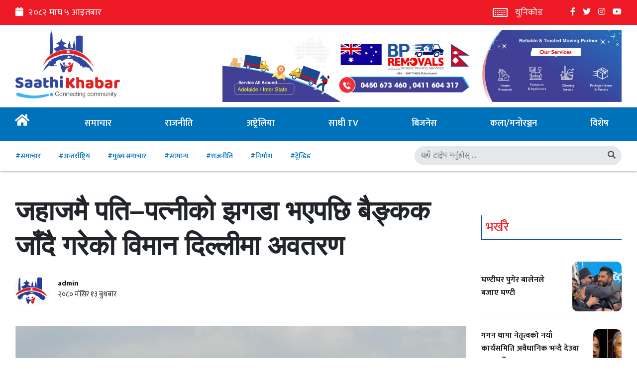

--- FILE ---
content_type: text/html; charset=UTF-8
request_url: https://saathikhabar.com/2023/11/29/17309/
body_size: 8028
content:

  
<!doctype html>
<html lang="en-US" >

<head>
	
	<meta property="og:title" content="जहाजमै पति–पत्नीको झगडा भएपछि बैङ्कक जाँदै गरेको विमान दिल्लीमा अवतरण" />
	<meta property="og:image" content="https://saathikhabar.com/wp-content/uploads/2023/11/IMG_3056.jpeg" />

	
	<!-- Favicon -->
    <link rel="icon" type="image/png" href="https://saathikhabar.com/wp-content/uploads/2023/02/cropped-331073444_1307853393405769_2645729984476819278_n.png">	
  <meta charset="UTF-8" />
  <meta name="google-site-verification" content="Cu00EIaXadRG5dEvkxBVH_v0IHJSgvy8K--9Q973SLw" />
  <title>Saathi | News Portal of  Australia and  Nepal </title>
  <meta name="viewport" content="width=device-width, initial-scale=1" />
  <!-- <link rel="icon" href="https://saathikhabar.com/wp-content/uploads/2023/02/cropped-331073444_1307853393405769_2645729984476819278_n.png" /> -->
	
	<!-- font awesome link  -->
  <link rel="stylesheet" href="https://cdnjs.cloudflare.com/ajax/libs/font-awesome/6.4.0/css/all.min.css"
    integrity="sha512-iecdLmaskl7CVkqkXNQ/ZH/XLlvWZOJyj7Yy7tcenmpD1ypASozpmT/E0iPtmFIB46ZmdtAc9eNBvH0H/ZpiBw=="
    crossorigin="anonymous" referrerpolicy="no-referrer" />
	
  <link rel="stylesheet" href="https://cdnjs.cloudflare.com/ajax/libs/twitter-bootstrap/4.6.0/css/bootstrap.min.css" />
  <link rel="stylesheet" href="https://cdnjs.cloudflare.com/ajax/libs/OwlCarousel2/2.3.4/assets/owl.carousel.min.css" />
  <link rel="stylesheet" href="https://cdnjs.cloudflare.com/ajax/libs/OwlCarousel2/2.3.4/assets/owl.theme.default.min.css" />
  <link rel="preconnect" href="https://fonts.googleapis.com">
<link rel="preconnect" href="https://fonts.gstatic.com" crossorigin>
<link href="https://fonts.googleapis.com/css2?family=Mukta:wght@200;300;400;500;600;700;800&display=swap" rel="stylesheet">
  <link rel="stylesheet" href="https://cdnjs.cloudflare.com/ajax/libs/font-awesome/5.15.2/css/all.min.css" />
  <script>
    window.dataLayer = window.dataLayer || [];

    function gtag() {
      dataLayer.push(arguments);
    }
    gtag('js', new Date());

    gtag('config', 'UA-205860628-1');
  </script>
  <!-- Google Tag Manager -->
  <script>
    (function(w, d, s, l, i) {
      w[l] = w[l] || [];
      w[l].push({
        'gtm.start': new Date().getTime(),
        event: 'gtm.js'
      });
      var f = d.getElementsByTagName(s)[0],
        j = d.createElement(s),
        dl = l != 'dataLayer' ? '&l=' + l : '';
      j.async = true;
      j.src =
        'https://www.googletagmanager.com/gtm.js?id=' + i + dl;
      f.parentNode.insertBefore(j, f);
    })(window, document, 'script', 'dataLayer', 'GTM-MVN2WJZ');
  </script>
  <!-- End Google Tag Manager -->
  <script src="https://code.jquery.com/jquery-3.5.1.slim.min.js" integrity="sha384-DfXdz2htPH0lsSSs5nCTpuj/zy4C+OGpamoFVy38MVBnE+IbbVYUew+OrCXaRkfj" crossorigin="anonymous"></script>
  <script src="https://cdnjs.cloudflare.com/ajax/libs/twitter-bootstrap/4.6.0/js/bootstrap.min.js"></script>
  <link rel="stylesheet" type="text/css" href="https://saathikhabar.com/wp-content/themes/newthemendc/assets/css/style.css" />
  <script type='text/javascript' src='https://platform-api.sharethis.com/js/sharethis.js#property=5f6732fff875b3001244a704&product=sop' async='async'></script>
  <div id="fb-root"></div>
  <script async defer crossorigin="anonymous" src="https://connect.facebook.net/en_GB/sdk.js#xfbml=1&version=v8.0&appId=361197191075825&autoLogAppEvents=1" nonce="8s3VoHdp"></script>




</head>

<body>

  <!-- Header starts -->

  <header>
    <div class="top-nav header-wrapper">
      <div class="container">
          <div class="header-button-wrap">
            <div class="date">
              <i class="fa fa-calendar"></i>२०८२ माघ ५ आइतबार            </div>
            <div class="others_external_links">
       <!--         <div class="external_radio">-->
       <!--           <span>Online Radio</span>-->
       <!--           <div class="radio_play">-->
       <!--             <a target="_blank" href="#">-->
       <!--                 <img width="70px" src="https://saathikhabar.com/wp-content/themes/newthemendc/assets/img/radio.png" alt="Saathi"> -->
       <!--           </a> -->
					  <!--<span target="_blank" class="nepali-date-time"> <span class="main-nepali-time" id="live-time"></span> </span>-->
       <!--           <div>-->
       <!--         </div>-->
                <a href="https://preetitounicode.com/">
                  <div class="external_unicode">
                    <img width="30px" src="https://saathikhabar.com/wp-content/themes/newthemendc/assets/img/keyboard.png" alt="Saathi">  
                    <span>युनिकोड</span>
                  </div>
                </a>
                <ul class="external_social">
                  <li>
                      <a href="https://www.facebook.com/100085146660848/videos/482363873915369"><i class="fab fa-facebook-f"></i></a>
                    </li>
                    <li>
                      <a href="https://www.facebook.com/100085146660848/videos/482363873915369"><i class="fab fa-twitter"></i></a>
                    </li>
                    <li>
                      <a href="https://www.facebook.com/100085146660848/videos/482363873915369"><i class="fab fa-instagram"></i></a>
                    </li>
                    <li>
                      <a href="https://www.facebook.com/100085146660848/videos/482363873915369"><i class="fab fa-youtube"></i></a>
                    </li>
                </ul>
            </div>
          </div>
</div>
</div>

    </div>
</div>
    <div class="header-wrapper">
      <div class="container">
        <div class="row">
          <div class="col-lg-4">
            <div class="logo-wrapper">
              <div class="logo">
                             <a href="https://saathikhabar.com/"><img src="https://saathikhabar.com/wp-content/uploads/2023/05/cropped-cropped-sathi-khabar-logo-for-web.png" /></a>
                        </div>
            </div>
          </div>
          <div class="col-lg-8">
            <div class="income-top">
                              
                    <div class="income-wrapper">
                      <a href="">
                        <img src="https://saathikhabar.com/wp-content/uploads/2022/08/344x62-1-scaled.jpg" />
                      </a>
                    </div>

                          </div>
        </div>
      </div>
    </div>
  </header>


  <div class="navbar" id="navbar">
    <div class="container">
      <div class="navbar-wrapper">
        <div class="logo-responsive">
                      <a href="https://saathikhabar.com/"><img src="https://saathikhabar.com/wp-content/uploads/2023/05/cropped-cropped-sathi-khabar-logo-for-web.png" /></a>
                  </div>
        <a href="https://saathikhabar.com/"><i class="fa fa-home"></i></a>
        <!-- <div class=""> -->
        <ul id="menu-footer-menu" class="hide-element list"><li id="menu-item-14751" class="menu-item menu-item-type-taxonomy menu-item-object-category current-post-ancestor current-menu-parent current-post-parent menu-item-14751 nav-item active"><a href="https://saathikhabar.com/category/%e0%a4%b8%e0%a4%ae%e0%a4%be%e0%a4%9a%e0%a4%be%e0%a4%b0/" class="nav-link">समाचार</a></li>
<li id="menu-item-14752" class="menu-item menu-item-type-taxonomy menu-item-object-category menu-item-14752 nav-item"><a href="https://saathikhabar.com/category/%e0%a4%b0%e0%a4%be%e0%a4%9c%e0%a4%a8%e0%a5%80%e0%a4%a4%e0%a4%bf/" class="nav-link">राजनीति</a></li>
<li id="menu-item-14756" class="menu-item menu-item-type-taxonomy menu-item-object-category menu-item-14756 nav-item"><a href="https://saathikhabar.com/category/%e0%a4%85%e0%a4%b7%e0%a5%8d%e0%a4%9f%e0%a5%8d%e0%a4%b0%e0%a5%87%e0%a4%b2%e0%a4%bf%e0%a4%af%e0%a4%be/" class="nav-link">अष्ट्रेलिया</a></li>
<li id="menu-item-14761" class="menu-item menu-item-type-taxonomy menu-item-object-category menu-item-14761 nav-item"><a href="https://saathikhabar.com/category/%e0%a4%b8%e0%a4%be%e0%a4%a5%e0%a5%80-tv/" class="nav-link">साथी TV</a></li>
<li id="menu-item-14757" class="menu-item menu-item-type-taxonomy menu-item-object-category menu-item-14757 nav-item"><a href="https://saathikhabar.com/category/%e0%a4%ac%e0%a4%bf%e0%a4%9c%e0%a4%a8%e0%a5%87%e0%a4%b8/" class="nav-link">बिजनेस</a></li>
<li id="menu-item-15094" class="menu-item menu-item-type-taxonomy menu-item-object-category menu-item-15094 nav-item"><a href="https://saathikhabar.com/category/%e0%a4%95%e0%a4%b2%e0%a4%be%e0%a4%b0%e0%a4%ae%e0%a4%a8%e0%a5%8b%e0%a4%b0%e0%a4%9e%e0%a5%8d%e0%a4%9c%e0%a4%a8/" class="nav-link">कला/मनोरञ्जन</a></li>
<li id="menu-item-14737" class="menu-item menu-item-type-taxonomy menu-item-object-category current-post-ancestor current-menu-parent current-post-parent menu-item-14737 nav-item active"><a href="https://saathikhabar.com/category/%e0%a4%b5%e0%a4%bf%e0%a4%b6%e0%a5%87%e0%a4%b7/" class="nav-link">विशेष</a></li>
</ul>        <a class="openNav" onClick="openNav()">
          <i class="fa fa-bars"></i>
        </a>
      </div>
    </div>
  </div>
  <div id="mySidenav" class="sidenav" onClick="closeNav()">
    <div class="sidenavwrap">
      <ul id="menu-footer-menu-1" class="menu"><li class="menu-item menu-item-type-taxonomy menu-item-object-category current-post-ancestor current-menu-parent current-post-parent menu-item-14751"><a href="https://saathikhabar.com/category/%e0%a4%b8%e0%a4%ae%e0%a4%be%e0%a4%9a%e0%a4%be%e0%a4%b0/">समाचार</a></li>
<li class="menu-item menu-item-type-taxonomy menu-item-object-category menu-item-14752"><a href="https://saathikhabar.com/category/%e0%a4%b0%e0%a4%be%e0%a4%9c%e0%a4%a8%e0%a5%80%e0%a4%a4%e0%a4%bf/">राजनीति</a></li>
<li class="menu-item menu-item-type-taxonomy menu-item-object-category menu-item-14756"><a href="https://saathikhabar.com/category/%e0%a4%85%e0%a4%b7%e0%a5%8d%e0%a4%9f%e0%a5%8d%e0%a4%b0%e0%a5%87%e0%a4%b2%e0%a4%bf%e0%a4%af%e0%a4%be/">अष्ट्रेलिया</a></li>
<li class="menu-item menu-item-type-taxonomy menu-item-object-category menu-item-14761"><a href="https://saathikhabar.com/category/%e0%a4%b8%e0%a4%be%e0%a4%a5%e0%a5%80-tv/">साथी TV</a></li>
<li class="menu-item menu-item-type-taxonomy menu-item-object-category menu-item-14757"><a href="https://saathikhabar.com/category/%e0%a4%ac%e0%a4%bf%e0%a4%9c%e0%a4%a8%e0%a5%87%e0%a4%b8/">बिजनेस</a></li>
<li class="menu-item menu-item-type-taxonomy menu-item-object-category menu-item-15094"><a href="https://saathikhabar.com/category/%e0%a4%95%e0%a4%b2%e0%a4%be%e0%a4%b0%e0%a4%ae%e0%a4%a8%e0%a5%8b%e0%a4%b0%e0%a4%9e%e0%a5%8d%e0%a4%9c%e0%a4%a8/">कला/मनोरञ्जन</a></li>
<li class="menu-item menu-item-type-taxonomy menu-item-object-category current-post-ancestor current-menu-parent current-post-parent menu-item-14737"><a href="https://saathikhabar.com/category/%e0%a4%b5%e0%a4%bf%e0%a4%b6%e0%a5%87%e0%a4%b7/">विशेष</a></li>
</ul>    </div>
  </div>

  <!-- Navbar ends -->


  <!-- Trending bar starts -->

  <div class="trending-bar">
    <div class="container">
      <div class="row">
        <div class="col-md-6 col-sm-8">
          <div class="trending-bar-wrapper">
            <ul>
                              <li>
                  <a href="https://saathikhabar.com/tag/%e0%a4%b8%e0%a4%ae%e0%a4%be%e0%a4%9a%e0%a4%be%e0%a4%b0/" title="समाचार">#समाचार</a>
                </li>
                              <li>
                  <a href="https://saathikhabar.com/tag/%e0%a4%85%e0%a4%a8%e0%a5%8d%e0%a4%a4%e0%a4%b0%e0%a5%8d%e0%a4%b0%e0%a4%be%e0%a4%b7%e0%a5%8d%e0%a4%9f%e0%a5%8d%e0%a4%b0%e0%a4%bf%e0%a4%af/" title="अन्तर्राष्ट्रिय">#अन्तर्राष्ट्रिय</a>
                </li>
                              <li>
                  <a href="https://saathikhabar.com/tag/%e0%a4%ae%e0%a5%81%e0%a4%96%e0%a5%8d%e0%a4%af-%e0%a4%b8%e0%a4%ae%e0%a4%be%e0%a4%9a%e0%a4%be%e0%a4%b0/" title="मुख्य समाचार">#मुख्य समाचार</a>
                </li>
                              <li>
                  <a href="https://saathikhabar.com/tag/%e0%a4%b8%e0%a4%be%e0%a4%ae%e0%a4%be%e0%a4%a8%e0%a5%8d%e0%a4%af/" title="सामान्य">#सामान्य</a>
                </li>
                              <li>
                  <a href="https://saathikhabar.com/tag/%e0%a4%b0%e0%a4%be%e0%a4%9c%e0%a4%a8%e0%a5%80%e0%a4%a4%e0%a4%bf/" title="राजनीति">#राजनीति</a>
                </li>
                              <li>
                  <a href="https://saathikhabar.com/tag/%e0%a4%a8%e0%a4%bf%e0%a4%b0%e0%a5%8d%e0%a4%ae%e0%a4%be%e0%a4%a3/" title="निर्माण">#निर्माण</a>
                </li>
                              <li>
                  <a href="https://saathikhabar.com/tag/%e0%a4%9f%e0%a5%8d%e0%a4%b0%e0%a5%87%e0%a4%a8%e0%a5%8d%e0%a4%a1%e0%a4%bf%e0%a4%99/" title="ट्रेन्डिङ">#ट्रेन्डिङ</a>
                </li>
                              <li>
                  <a href="https://saathikhabar.com/tag/%e0%a4%95%e0%a4%be%e0%a4%a0%e0%a4%ae%e0%a4%be%e0%a4%a1%e0%a5%8c%e0%a4%82%e0%a4%ae%e0%a4%be-%e0%a4%8f%e0%a4%a8%e0%a4%86%e0%a4%b0%e0%a4%8f%e0%a4%a8%e0%a4%8f-%e0%a4%85%e0%a4%b7%e0%a5%8d%e0%a4%9f%e0%a5%8d/" title="काठमाडौंमा एनआरएनए अष्ट्रेलियाले गर्यो ५ विभिन्न क्षेत्रमा योगदान दिइरहेका व्यक्तिहरूलाई सम्मान">#काठमाडौंमा एनआरएनए अष्ट्रेलियाले गर्यो ५ विभिन्न क्षेत्रमा योगदान दिइरहेका व्यक्तिहरूलाई सम्मान</a>
                </li>
                          </ul>
          </div>
        </div>
        <div class="col-md-6 col-sm-4">
          <form class="search-form" method="get" action="https://saathikhabar.com/">
            <div class="top-search d-flex">
              <input type="text" value="" class="form-control me-sm-2" name="s" placeholder="यहाँ टाईप गर्नुहोस् ...." autocomplete="off">
              <button type="submit" class="btn btn-outline-light"><i class="fa fa-search"></i></button>
            </div>
          </form>
        </div>
      </div>
    </div>
  </div>

  <!-- Trending bar ends -->
<section class="single-section">
  <div class="container">
    <div class="row">
      <div class="col-md-9">
                  <div class="single-news">
                                  <div class="single-title">
              <h1>जहाजमै पति–पत्नीको झगडा भएपछि बैङ्कक जाँदै गरेको विमान दिल्लीमा अवतरण</h1>
            </div>

          

                      <div class="single-news-meta">
              <div class="row">
                <div class="col-sm-8">
                  <ul>
                    <li>

                      <div class="authorimg">
                                                                              <a href="https://saathikhabar.com/author/admin/" class="d-block">
                              <img src="https://saathikhabar.com/wp-content/uploads/2023/02/cropped-331073444_1307853393405769_2645729984476819278_n.png">
                            </a>
                                                                        </div>

                    </li>
                    <li><span class="author"><a href='https://saathikhabar.com/author/admin/'>admin </a></span><span class="date">२०८० मंसिर १३ बुधबार</span></li>
                  </ul>
                </div>
                <div class="col-sm-4 my-auto single-share">
                  <div class="sharethis-inline-share-buttons"></div>

                </div>
              </div>
            </div>
            <div class="single-featureimg">
              <img width="1200" height="675" src="https://saathikhabar.com/wp-content/uploads/2023/11/IMG_3056.jpeg" class="attachment-full size-full wp-post-image" alt="" decoding="async" srcset="https://saathikhabar.com/wp-content/uploads/2023/11/IMG_3056.jpeg 1200w, https://saathikhabar.com/wp-content/uploads/2023/11/IMG_3056-300x169.jpeg 300w, https://saathikhabar.com/wp-content/uploads/2023/11/IMG_3056-1024x576.jpeg 1024w, https://saathikhabar.com/wp-content/uploads/2023/11/IMG_3056-768x432.jpeg 768w" sizes="(max-width: 1200px) 100vw, 1200px" style="width:100%;height:56.25%;max-width:1200px;" />            </div>
            <div class="wp-caption-text">
                          </div>
			 			
			

            <div class="single-content">
              <p>काठमाडौं । यात्रीको उद्दण्ड व्यवहारका कारण जर्मनीको म्युनिखबाट थाइल्याण्डको बैङ्ककका लागि उडेको लुफ्थान्साको विमान बुधबार दिल्लीमा आकस्मिक अवतरण गरेको छ ।</p>
<p>जहाजमा पति–पत्नीबीचको विवादका कारण बोर्डमा कोलाहलपूर्ण वातावराण बनेपछि जहाजलाई दिल्लीमा अवतरण गराइएको हो । पति–पत्नीबीचको झगडाको कारण खुल्न सकेको छैन ।</p>
<p>विमानले सुरुमा पाकिस्तानको निकटवर्ती विमानस्थलमा अवतरण गर्ने अनुमति मागेको थियो तर अज्ञात कारण पाकिस्तानले अवतरणको अनुमति नदिएपछि जहाजलाई दिल्लीमा अवतरण गराइएको हो ।</p>
<p>अवतरण लगत्तै झगडा गर्ने पति पत्नीलाई विमानस्थलको सुरक्षा निकायले नियन्त्रणमा लिएको थियो ।</p>
            </div>
            <div class="clearfix"></div>
            
            <div class="clearfix"></div>
            <div class="single-contenttags">
                          </div>



                    <div class="clearfix"></div>
          <div class="single-comment">
            <div class="section-title">
              <h2>
                <a>
                तपाइँको प्रतिक्रीया 
                </a>
              </h2>
            </div>
            <div class="fb-comments" data-href="https://saathikhabar.com/2023/11/29/17309/" data-width="100%" data-numposts="5"></div>
          </div>

          <div class="clearfix"></div>

          <div class="single-related sector">
            <div class="section-title large">
              <div class="">
                <h2>
                  <a>
                  सम्बन्धित समाचार
                  </a>
                </h2>
              </div>
            </div>

            <div class="mt-4">
              <div class="row">
                                                      <div class="col-sm-4">
                      <div class="image-column-list">
                        <div class="img-container">
                          <a href="https://saathikhabar.com/2026/01/18/21976/">
                            <img src="https://saathikhabar.com/wp-content/uploads/2026/01/616621341_901491502699064_5342952704479077666_n-999x1024.jpg" alt="घण्टीघर पुगेर बालेनले बजाए घण्टी">
                          </a>
                        </div>

                        <div class="content-wrapper">
                          <a href="https://saathikhabar.com/2026/01/18/21976/">
                            <div class="title">
                              <h3>घण्टीघर पुगेर बालेनले बजाए घण्टी</h3>
                            </div>
                          </a>
                        </div>
                      </div>

                    </div>
                                    <div class="col-sm-4">
                      <div class="image-column-list">
                        <div class="img-container">
                          <a href="https://saathikhabar.com/2026/01/18/21972/">
                            <img src="https://saathikhabar.com/wp-content/uploads/2026/01/thapa-deuba-gagan-sherbahadur-1712026051222-1000x0-1.jpg" alt="गगन थापा नेतृत्वको नयाँ कार्यसमिति अवैधानिक भन्दै देउवा पक्ष सर्वोच्चमा">
                          </a>
                        </div>

                        <div class="content-wrapper">
                          <a href="https://saathikhabar.com/2026/01/18/21972/">
                            <div class="title">
                              <h3>गगन थापा नेतृत्वको नयाँ कार्यसमिति अवैधानिक भन्दै देउवा पक्ष सर्वोच्चमा</h3>
                            </div>
                          </a>
                        </div>
                      </div>

                    </div>
                                    <div class="col-sm-4">
                      <div class="image-column-list">
                        <div class="img-container">
                          <a href="https://saathikhabar.com/2026/01/18/21967/">
                            <img src="https://saathikhabar.com/wp-content/uploads/2026/01/rastriya-sava-3-1-1024x683.jpg" alt="साढे ७ मिनेट बसेर सकियो जेनजी आन्दोलनपछिको पहिलो राष्ट्रिय सभा बैठक">
                          </a>
                        </div>

                        <div class="content-wrapper">
                          <a href="https://saathikhabar.com/2026/01/18/21967/">
                            <div class="title">
                              <h3>साढे ७ मिनेट बसेर सकियो जेनजी आन्दोलनपछिको पहिलो राष्ट्रिय सभा बैठक</h3>
                            </div>
                          </a>
                        </div>
                      </div>

                    </div>
                              </div>
            </div>
          </div>
        </div>
              </div>
      <div class="col-md-3">
              <div class="section-title">
          <h2>
            <a>
            भर्खरै
            </a>
          </h2>
        </div>

        <div class="news-list-img-right">
          <ul>
                                          <li class="border-bottom">
                  <div class="content-wrapper">
                    <a href="https://saathikhabar.com/2026/01/18/21976/">
                      <div class="title">
                        <h3>घण्टीघर पुगेर बालेनले बजाए घण्टी</h3>
                      </div>
                    </a>
                  </div>
                  <div class="img-container">
                    <a href="https://saathikhabar.com/2026/01/18/21976/">
                      <img src="https://saathikhabar.com/wp-content/uploads/2026/01/616621341_901491502699064_5342952704479077666_n-999x1024.jpg" alt="घण्टीघर पुगेर बालेनले बजाए घण्टी">
                    </a>
                  </div>
                </li>
                            <li class="border-bottom">
                  <div class="content-wrapper">
                    <a href="https://saathikhabar.com/2026/01/18/21972/">
                      <div class="title">
                        <h3>गगन थापा नेतृत्वको नयाँ कार्यसमिति अवैधानिक भन्दै देउवा पक्ष सर्वोच्चमा</h3>
                      </div>
                    </a>
                  </div>
                  <div class="img-container">
                    <a href="https://saathikhabar.com/2026/01/18/21972/">
                      <img src="https://saathikhabar.com/wp-content/uploads/2026/01/thapa-deuba-gagan-sherbahadur-1712026051222-1000x0-1.jpg" alt="गगन थापा नेतृत्वको नयाँ कार्यसमिति अवैधानिक भन्दै देउवा पक्ष सर्वोच्चमा">
                    </a>
                  </div>
                </li>
                            <li class="border-bottom">
                  <div class="content-wrapper">
                    <a href="https://saathikhabar.com/2026/01/18/21967/">
                      <div class="title">
                        <h3>साढे ७ मिनेट बसेर सकियो जेनजी आन्दोलनपछिको पहिलो राष्ट्रिय सभा बैठक</h3>
                      </div>
                    </a>
                  </div>
                  <div class="img-container">
                    <a href="https://saathikhabar.com/2026/01/18/21967/">
                      <img src="https://saathikhabar.com/wp-content/uploads/2026/01/rastriya-sava-3-1-1024x683.jpg" alt="साढे ७ मिनेट बसेर सकियो जेनजी आन्दोलनपछिको पहिलो राष्ट्रिय सभा बैठक">
                    </a>
                  </div>
                </li>
                            <li class="border-bottom">
                  <div class="content-wrapper">
                    <a href="https://saathikhabar.com/2026/01/18/21963/">
                      <div class="title">
                        <h3>नेपाली भजन कीर्तन समूह एडिलेडको वार्षिक साधारण सभा जनवरी २४ मा</h3>
                      </div>
                    </a>
                  </div>
                  <div class="img-container">
                    <a href="https://saathikhabar.com/2026/01/18/21963/">
                      <img src="https://saathikhabar.com/wp-content/uploads/2026/01/WhatsApp-Image-2026-01-18-at-12.36.35-PM-1024x684.jpeg" alt="नेपाली भजन कीर्तन समूह एडिलेडको वार्षिक साधारण सभा जनवरी २४ मा">
                    </a>
                  </div>
                </li>
                            <li class="border-bottom">
                  <div class="content-wrapper">
                    <a href="https://saathikhabar.com/2026/01/18/21959/">
                      <div class="title">
                        <h3>एन्टा अष्ट्रेलियामा सर्वसम्मत रूपमा नयाँ कार्यसमिति चयन</h3>
                      </div>
                    </a>
                  </div>
                  <div class="img-container">
                    <a href="https://saathikhabar.com/2026/01/18/21959/">
                      <img src="https://saathikhabar.com/wp-content/uploads/2026/01/WhatsApp-Image-2026-01-18-at-12.07.18-PM-1024x666.jpeg" alt="एन्टा अष्ट्रेलियामा सर्वसम्मत रूपमा नयाँ कार्यसमिति चयन">
                    </a>
                  </div>
                </li>
                      </ul>
        </div>
                <div class="section-title  mt-4">
          <h2>
            <a>
              ट्रेन्डिङ
            </a>
          </h2>
        </div>
        <div class="news-list-img-right">
          <ul>
                                          <li class="border-bottom">
                  <div class="content-wrapper">
                    <a href="https://saathikhabar.com/2025/01/22/19783/">
                      <div class="title">
                        <h3>साउथ अष्ट्रेलियाको हेलेट कोभमा नेपाली परिवारको नयाँ व्यवसायको शुरुआत</h3>
                      </div>
                    </a>
                  </div>
                  <div class="img-container">
                    <a href="https://saathikhabar.com/2025/01/22/19783/">
                      <img src="https://saathikhabar.com/wp-content/uploads/2025/01/WhatsApp-Image-2025-01-22-at-11.48.09_4fc27c5a-1024x408.jpg" alt="साउथ अष्ट्रेलियाको हेलेट कोभमा नेपाली परिवारको नयाँ व्यवसायको शुरुआत">
                    </a>
                  </div>
                </li>
                            <li class="border-bottom">
                  <div class="content-wrapper">
                    <a href="https://saathikhabar.com/2022/02/11/13578/">
                      <div class="title">
                        <h3>ईन्जिनियर ईन्द्र नारायण यादवको यात्रा : श्रमिकदेखि विद्यावारिधीसम्म</h3>
                      </div>
                    </a>
                  </div>
                  <div class="img-container">
                    <a href="https://saathikhabar.com/2022/02/11/13578/">
                      <img src="https://saathikhabar.com/wp-content/uploads/2022/02/इन्द्र.jpg" alt="ईन्जिनियर ईन्द्र नारायण यादवको यात्रा : श्रमिकदेखि विद्यावारिधीसम्म">
                    </a>
                  </div>
                </li>
                            <li class="border-bottom">
                  <div class="content-wrapper">
                    <a href="https://saathikhabar.com/2025/02/20/19930/">
                      <div class="title">
                        <h3>एडिलेडमा कलाकार शिव परियार,करण परियार,सलोमी गुरुङ र झरना रिसाललाई गरियो सम्मान</h3>
                      </div>
                    </a>
                  </div>
                  <div class="img-container">
                    <a href="https://saathikhabar.com/2025/02/20/19930/">
                      <img src="https://saathikhabar.com/wp-content/uploads/2025/02/IMG-20250220-WA0014-1024x662.jpg" alt="एडिलेडमा कलाकार शिव परियार,करण परियार,सलोमी गुरुङ र झरना रिसाललाई गरियो सम्मान">
                    </a>
                  </div>
                </li>
                            <li class="border-bottom">
                  <div class="content-wrapper">
                    <a href="https://saathikhabar.com/2025/07/09/20945/">
                      <div class="title">
                        <h3>एनआरएनए अष्ट्रेलियाको राष्ट्रिय युवा संयोजक पदका लागि पुकार घिमिरेको उम्मेदवारी घोषणा</h3>
                      </div>
                    </a>
                  </div>
                  <div class="img-container">
                    <a href="https://saathikhabar.com/2025/07/09/20945/">
                      <img src="https://saathikhabar.com/wp-content/uploads/2025/07/WhatsApp-Image-2025-07-09-at-15.27.03_5f714ce7-1024x728.jpg" alt="एनआरएनए अष्ट्रेलियाको राष्ट्रिय युवा संयोजक पदका लागि पुकार घिमिरेको उम्मेदवारी घोषणा">
                    </a>
                  </div>
                </li>
                            <li class="border-bottom">
                  <div class="content-wrapper">
                    <a href="https://saathikhabar.com/2023/11/02/16878/">
                      <div class="title">
                        <h3>एडिलेड कर्मथलो बनाएका श्याम दाहालले लिए चितवन बाट पहिलो  गैरआवसीय नेपाली नागरिकता</h3>
                      </div>
                    </a>
                  </div>
                  <div class="img-container">
                    <a href="https://saathikhabar.com/2023/11/02/16878/">
                      <img src="https://saathikhabar.com/wp-content/uploads/2023/11/IMG_2072-1024x1024.jpeg" alt="एडिलेड कर्मथलो बनाएका श्याम दाहालले लिए चितवन बाट पहिलो  गैरआवसीय नेपाली नागरिकता">
                    </a>
                  </div>
                </li>
                      </ul>
        </div>
      </div>
    </div>
  </div>
</section>

<!-- Go to top button starts -->

<button onclick="topFunction()" id="go-top-button" title="Go to top">
  <i class="fas fa-arrow-up"></i>
</button>

<!-- Go to top button ends -->

<footer>
  <div class="footer-main">
    <div class="container">
      <div class="footer-center">
        <div class="row">
          <div class="col-lg-3">
            <div class="footer-info">
                                 <a href="https://saathikhabar.com/"><img src="https://saathikhabar.com/wp-content/uploads/2023/05/cropped-cropped-sathi-khabar-logo-for-web.png" /></a>
                        <div class="footer-top">सूचना विभाग दर्ता नं. ३९७६/७९–८० <br>
				  पेस काउन्सिल दर्ता नं. ३९५७ <br>
Tinkune, Kathmandu <br>
T: +977-9851344028 <br> 
E: <a href="/cdn-cgi/l/email-protection" class="__cf_email__" data-cfemail="761f18101936051717021e1f181301055815191b">[email&#160;protected]</a> <br>
                <div class="social">
                    <ul>
                      <li>
                        <a href="https://www.facebook.com/100085146660848/videos/482363873915369"><i class="fab fa-facebook-f"></i></a>
                      </li>
                      <li>
                        <a href="https://www.facebook.com/100085146660848/videos/482363873915369"><i class="fab fa-twitter"></i></a>
                      </li>
                      <li>
                        <a href="https://www.facebook.com/100085146660848/videos/482363873915369"><i class="fab fa-instagram"></i></a>
                      </li>
                      <li>
                        <a href="https://www.facebook.com/100085146660848/videos/482363873915369"><i class="fab fa-youtube"></i></a>
                      </li>

                    </ul>
                  </div>
              </div>
            </div>
          </div>
          <div class="col-lg-3">
            <div class="site-navigation">
              <div class="title">साइट नेभिगेशन</div>
              <div class="row">
                <div class="col-lg-6 col-6">
                  <ul id="menu-footer-menu-2" class=""><li class="menu-item menu-item-type-taxonomy menu-item-object-category current-post-ancestor current-menu-parent current-post-parent menu-item-14751 nav-item active"><a href="https://saathikhabar.com/category/%e0%a4%b8%e0%a4%ae%e0%a4%be%e0%a4%9a%e0%a4%be%e0%a4%b0/" class="nav-link">समाचार</a></li>
<li class="menu-item menu-item-type-taxonomy menu-item-object-category menu-item-14752 nav-item"><a href="https://saathikhabar.com/category/%e0%a4%b0%e0%a4%be%e0%a4%9c%e0%a4%a8%e0%a5%80%e0%a4%a4%e0%a4%bf/" class="nav-link">राजनीति</a></li>
<li class="menu-item menu-item-type-taxonomy menu-item-object-category menu-item-14756 nav-item"><a href="https://saathikhabar.com/category/%e0%a4%85%e0%a4%b7%e0%a5%8d%e0%a4%9f%e0%a5%8d%e0%a4%b0%e0%a5%87%e0%a4%b2%e0%a4%bf%e0%a4%af%e0%a4%be/" class="nav-link">अष्ट्रेलिया</a></li>
<li class="menu-item menu-item-type-taxonomy menu-item-object-category menu-item-14761 nav-item"><a href="https://saathikhabar.com/category/%e0%a4%b8%e0%a4%be%e0%a4%a5%e0%a5%80-tv/" class="nav-link">साथी TV</a></li>
<li class="menu-item menu-item-type-taxonomy menu-item-object-category menu-item-14757 nav-item"><a href="https://saathikhabar.com/category/%e0%a4%ac%e0%a4%bf%e0%a4%9c%e0%a4%a8%e0%a5%87%e0%a4%b8/" class="nav-link">बिजनेस</a></li>
<li class="menu-item menu-item-type-taxonomy menu-item-object-category menu-item-15094 nav-item"><a href="https://saathikhabar.com/category/%e0%a4%95%e0%a4%b2%e0%a4%be%e0%a4%b0%e0%a4%ae%e0%a4%a8%e0%a5%8b%e0%a4%b0%e0%a4%9e%e0%a5%8d%e0%a4%9c%e0%a4%a8/" class="nav-link">कला/मनोरञ्जन</a></li>
<li class="menu-item menu-item-type-taxonomy menu-item-object-category current-post-ancestor current-menu-parent current-post-parent menu-item-14737 nav-item active"><a href="https://saathikhabar.com/category/%e0%a4%b5%e0%a4%bf%e0%a4%b6%e0%a5%87%e0%a4%b7/" class="nav-link">विशेष</a></li>
</ul>                </div>
              </div>
				<a href="https://preetitounicode.com/" class="preeti-unicode">
					<img src="https://saathikhabar.com/wp-content/themes/newthemendc/assets/png/logooo 1.png"> Preeti to Unicode Converter
				</a>
            </div>
          </div>
          <div class="col-lg-3">
            <div class="advertisement-contact">
              <div class="title">विज्ञापनका लागि</div>
				<div class="nepali">
					नेपाल
				</div>
				<div class="sathie">
					साथी न्युज नेटवर्क प्रा.लि.
				</div>
              <div class="contact">
				  Tinkune, Kathmandu <br>
					<a href="/cdn-cgi/l/email-protection" class="__cf_email__" data-cfemail="aec7c0c8c1eeddcfcfdac6c7c5c6cfcccfdc80cdc1c3">[email&#160;protected]</a> <br>
                <a href="tel:+977-9851344028">+977-9851344028</a>
              </div>
              <div class="explore">
                <div class="title">अस्ट्रेलिया</div>
					<div class="au-address">
						<span>Saathi TV</span> <br>
						ABN : 13667713653<br>
						<br>
						19 West Street, Ascot Park SA 5043<br>
						E: <a href="/cdn-cgi/l/email-protection" class="__cf_email__" data-cfemail="afdccecedbc7c6dbd9cecbcac3cec6cbcaefc8c2cec6c381ccc0c2">[email&#160;protected]</a><br>
						T: 0450673460<br>
				  </div>
              </div>
              <!-- <div class="social">
                <div class="title">Follow us</div>
                <ul>
                  <li>
                    <a href="https://www.facebook.com/100085146660848/videos/482363873915369"><i class="fab fa-facebook-f"></i></a>
                  </li>
                  <li>
                    <a href="https://www.facebook.com/100085146660848/videos/482363873915369"><i class="fab fa-twitter"></i></a>
                  </li>
                  <li>
                    <a href="https://www.facebook.com/100085146660848/videos/482363873915369"><i class="fab fa-instagram"></i></a>
                  </li>
                  <li>
                    <a href="https://www.facebook.com/100085146660848/videos/482363873915369"><i class="fab fa-youtube"></i></a>
                  </li>

                </ul>
              </div> -->
            </div>
          </div>
          <div class="col-lg-3">
          <div class="footer-info">
            <div class="main_title">हाम्रो टिम</div>
                <div class="info">
					<b>सम्पादक</b> : अमिर बाबु कट्टेल <br>
                  <b>सह–सम्पादक</b> : सुमन पोखरेल <br>
					<b>अध्यक्ष / संचालक</b> : बिकाश पौडेल (उदास) <br>
					<b>निर्देशक</b> : सुदर्शन पोखरेल <br>
                </div>
			  <div class="main_title" style="margin-top: 40px;" >विशेष सहयोगी सल्लाहकार</div>
			  <div class = "salakar-details">
				  सुसिल खरेल - युरोप <br>
					नेत्र तिमल्सिना - न्युजिल्यान्ड

			  </div>
			  
            </div>
          </div>
        </div>
      </div>
    </div>
    <div class="footer-bottom">
      <div class="container">
        <div class="terms"><a href="#"> &copy;Saathi News Network Pvt. Ltd. 2023 All rights reserved.</a></div>
        <div class="copyright">
          Design and developed by
          <a href="https://an4soft.com"><b>An4soft</b></a>
        </div>
      </div>
    </div>
  </div>
</footer>
<!-- SCRIPTS starts-->

<script data-cfasync="false" src="/cdn-cgi/scripts/5c5dd728/cloudflare-static/email-decode.min.js"></script><script src="https://saathikhabar.com/wp-content/themes/newthemendc/assets/scripts/script.js"></script>
<script src="https://cdnjs.cloudflare.com/ajax/libs/moment.js/2.22.2/moment.min.js"></script>
<script src="https://cdnjs.cloudflare.com/ajax/libs/OwlCarousel2/2.3.4/owl.carousel.min.js"></script>

<script>
  $('.banner-carousel').owlCarousel({
    margin: 20,
    loop: true,
    autoplay: true,
    item: 4,
    autoplayTimeout: 3000,
    autoplayHoverPause: true,
    nav: true,
    navText: [
      "<i class='fa fa-caret-left'></i>",
      "<i class='fa fa-caret-right'></i>"
    ],
    dots:false,
    responsive: {
      0: {
        items: 1
      },
      900: {
        items: 2
      },
      1200: {
        items: 3
      }
    }
  });


  $('.video-carousel').owlCarousel({
    margin: 0,
    loop: true,
    autoplay: true,
    item: 1,
    autoplayTimeout: 3000,
    autoplayHoverPause: true,
    nav: true,
    dotsData: false,
    navText: [
      "<i class='fa fa-caret-left'></i>",
      "<i class='fa fa-caret-right'></i>"
    ],
    responsive: {
      0: {
        items: 1
      }
    },
    dots:false,
  });
</script>
<script defer src="https://static.cloudflareinsights.com/beacon.min.js/vcd15cbe7772f49c399c6a5babf22c1241717689176015" integrity="sha512-ZpsOmlRQV6y907TI0dKBHq9Md29nnaEIPlkf84rnaERnq6zvWvPUqr2ft8M1aS28oN72PdrCzSjY4U6VaAw1EQ==" data-cf-beacon='{"version":"2024.11.0","token":"456f24215986490193c2037ebc3cf21a","r":1,"server_timing":{"name":{"cfCacheStatus":true,"cfEdge":true,"cfExtPri":true,"cfL4":true,"cfOrigin":true,"cfSpeedBrain":true},"location_startswith":null}}' crossorigin="anonymous"></script>
</body>

</html>

--- FILE ---
content_type: text/css
request_url: https://saathikhabar.com/wp-content/themes/newthemendc/assets/css/style.css
body_size: 8243
content:
@import url("https://fonts.googleapis.com/css2?family=Montserrat:wght@300;400;500;600;700;800&family=Nunito:wght@300;400;600;700;800&family=PT+Sans:wght@400;700&family=Raleway:wght@300;400;500;600;700;800&family=Roboto:ital,wght@0,300;0,400;0,500;0,700;1,300;1,400;1,500&display=swap");
@import url('https://fonts.googleapis.com/css2?family=Mukta:wght@200;300;400;500;600;700;800&display=swap');

html {
  scroll-behavior: smooth;
}

body {
  /* font-family: khand, sans-serif; */
  font-family: mukta,sans-serif;
}

.container-wrapper {
  width: 90%;
  margin: 0 auto;
}

.title {
  color: #222 !important;
}

.title a {
  text-decoration: none;
  line-height: 175% !important;
}

.title a:hover {
  color: #41629c !important;
  -webkit-transition: all 0.3s linear;
  transition: all 0.3s linear;
}

a:hover {
  text-decoration: none;
}

.navbar-wrapper li {
  list-style-type: none;
  display: inline-block;
  margin: 5px 10px;

}

.navbar-wrapper li > a {
  color: #333;
  text-decoration: none;
  display: inline-block;
  position: relative;
}

.navbar-wrapper li > a::after {
  content: "";
  display: block;
  margin: auto;
  height: 3px;
  width: 0;
  top: 5px;
  background: transparent;
  transition: all 0.3s;
  
}

.navbar-wrapper li > a:hover::after, li > a.active-nav::after {
  width: 100%;
  background: #ed1a25;
}







.line {
  border-color: #c1c1c1 !important;
}


img {
  max-width: 100% !important;
  height: auto !important;
}

@media (max-width: 768px) {
  img {
    margin-bottom: 10px;
  }


}




ul.news-date-ath-img {
  list-style: none;
  margin-bottom: 0;
  padding: 0px;
  display: -webkit-box;
  display: -ms-flexbox;
  display: flex;
  -webkit-box-align: center;
  -ms-flex-align: center;
  align-items: center;
  justify-content: center;
}


ul.news-date-ath-img .authorimg a {}

ul.news-date-ath-img li {
  display: flex;
  align-items: center;
  margin: 0px 10px;
  font-weight: 600;
  color: #4C2D2D;
}

ul.news-date-ath-img .author-name {}

ul.news-date-ath-img li .authorimg {
  width: 35px;
  height: 35px;
  -webkit-box-shadow: 0 0px 5px 0 rgb(4 101 142 / 30%);
  box-shadow: 0 0px 5px 0 rgb(4 101 142 / 30%);
  border-radius: 100%;
  overflow: hidden;
  margin-right: 5px;
}

ul.news-date-ath-img li i {
  color: #000 !important;
  font-size: 22px !important;
  margin-right: 5px;
}

ul.news-date-ath-img li span {}

.description {
  color: #2a2a2a;
}

.list {
  list-style: none;
}

header .header-wrapper {
  background: #ffffff;
  padding: 10px 0px;
}
header .top-nav.header-wrapper {
  background: #ed1a25;
  color: #fff;
}

header .logo-wrapper {
  width: 100%;
  background: #fff;
  margin: 0 auto;
}

header .logo-wrapper .logo {
  width: 100%;
  height: 100%;
  overflow: hidden;
}

header .logo-wrapper .logo img {
  width: 210px;
  height: 100%;
  -o-object-fit: contain;
  object-fit: contain;
}

header .header-wrapper .header-button-wrap {
  display: flex;
  justify-content: space-between;
}
header .header-wrapper .header-button-wrap .others_external_links {
  display: flex;
  align-items: center;
}

header .header-wrapper .header-button-wrap .others_external_links .external_radio {
  display: flex;
  align-items: center;
  font-weight: 400;
  font-size: 18px;
  line-height: 30px;
  /* identical to box height */
  color: #fff;
  letter-spacing: 0.02em;
}

header .header-wrapper .header-button-wrap .others_external_links .radio_play {
  display: flex;
  padding-left: 15px;
}

header .header-wrapper .header-button-wrap .others_external_links .external_unicode {
  display: flex;
  margin-left: 35px;
  align-items: center;
  font-weight: 400;
  font-size: 18px;
  line-height: 30px;
  /* identical to box height */
  color: #fff;
  letter-spacing: 0.02em;


}

header .header-wrapper .header-button-wrap .others_external_links .external_unicode span{
  padding-left: 15px;
}
header .header-wrapper .header-button-wrap .others_external_links .external_social {
  list-style: none;
  display: flex;
  align-items: center;
  margin-bottom: 0;
}

header .header-wrapper .header-button-wrap .others_external_links .external_social li {
  padding-left: 15px;
}

header .header-wrapper .header-button-wrap .others_external_links .external_social li a {
  color: #fff;
}

header .header-wrapper .date {
  font-weight: 400;
  font-size: 18px;
  line-height: 30px;
  /* identical to box height */
  color: #fff;
  letter-spacing: 0.02em;
}
header .header-wrapper .date i{
  margin-right: 10px;
}

header .income-top {
  height: 100%;
  display: -webkit-box;
  display: -ms-flexbox;
  display: flex;
  -webkit-box-orient: vertical;
  -webkit-box-direction: normal;
  -ms-flex-direction: column;
  flex-direction: column;
  -webkit-box-pack: center;
  -ms-flex-pack: center;
  justify-content: center;
}

header .income-top .income-wrapper {
  height: -webkit-fit-content;
  height: -moz-fit-content;
  height: fit-content;
  margin: auto 0;
  text-align: right;
}

header .income-top .income-wrapper img {
  width: auto;
  height: 100%;
}

header .nav-bar {
  background: #363435;
}

header .nav-bar .topnav {
  overflow: hidden;
  background: #363435;
  display: -webkit-box;
  display: -ms-flexbox;
  display: flex;
  -webkit-box-orient: horizontal;
  -webkit-box-direction: normal;
  -ms-flex-direction: row;
  flex-direction: row;
  -webkit-box-pack: justify;
  -ms-flex-pack: justify;
  justify-content: space-between;
}

header .nav-bar .topnav a {
  float: left;
  display: block;
  color: #f2f2f2;
  text-align: center;
  padding: 14px 16px;
  text-decoration: none;
  font-size: 17px;
}

header .nav-bar .topnav a:hover {
  background-color: #ddd;
  color: black;
}

header .nav-bar .topnav .icon {
  display: none;
}

.navbar .logo-responsive {
  display: none;
}

@media screen and (max-width: 600px) {
  header .header-wrapper {
    display: none;
  }
  .navbar {
    min-height: 50px;
    background-color: #fff!important;
    border-top: none!important;
    border-bottom: none!important;
    box-shadow: rgba(0, 0, 0, 0.05) 0px 1px 2px 0px;
  }
  .navbar .navbar-wrapper {
    align-items: center;
  }
  .navbar .logo-responsive {
    display: block;
    width: 55%;
  } 
  .navbar .logo-responsive img{ 
    margin-bottom: 0;
  }
  .navbar .navbar-wrapper i.fa-home {
    display: none;
  }
  .navbar .navbar-wrapper i {
    left: unset!important;
    top: -14px!important;
    right: 0;
    color: #0071BB!important;
  }
  header .header-wrapper .header-button-wrap {
    display: none;
  }
  .navbar #menu-top-menu-header{
    display: none;
  }
  .openNav {
    display: block;
  }
  header .nav-bar .topnav a:not(:first-child) {
    display: none;
  }

  header .nav-bar .topnav a.icon {
    float: right;
    display: block;
  }
  .title a {
    line-height: 148% !important;
  }
  .banner .primary-news .text {
    line-height: 34px;
  }
  .single-news .single-title h1 {
    font-size: 42px!important;
  }
}

@media screen and (max-width: 600px) {
  header .nav-bar .topnav.responsive {
    position: relative;
    display: block;
    background: #363435;
  }

  header .nav-bar .topnav.responsive .icon {
    position: absolute;
    right: 0;
    top: 0;
  }

  header .nav-bar .topnav.responsive a {
    float: none;
    display: block;
    text-align: left;
  }
}

@media (min-width: 768px) and (max-width: 992px) {
  header .logo-wrapper {
    text-align: center;
  }

  header .header-wrapper .date {
    float: none;
  }

  header .income-top {
    padding-bottom: 15px;
  }
}

@media (max-width: 768px) {
  header .logo-wrapper {
    width: 100%;
    padding-top: 15px;
  }

  header .header-wrapper .date {
    float: none;
    text-align: center;
  }

  header .logo-wrapper .logo {
    margin: 0 auto;
    width: 300px;
  }

  header .logo-wrapper .logo img {
    width: 100%;
  }

  header .income-top {
    padding-bottom: 15px;
  }
}

@media (max-width: 425px) {
  header .header-wrapper .date {
    float: none;
    text-align: center;
  }

  header .logo-wrapper .logo {
    margin: 0 auto;
    width: 200px;
  }

  header .logo-wrapper .logo img {
    width: 100%;
  }

  header .income-top {
    padding-bottom: 15px;
  }
}

.navbar {
  padding: 5px 0px;
  border-top: 1px solid #d8d8d8;
  border-bottom: 1px solid #d8d8d8;
  font-family: "Mukta";
  background-color: #0071BB;
}

.navbar .navbar-wrapper {
  display: -webkit-box;
  display: -ms-flexbox;
  display: flex;
  -webkit-box-pack: justify;
  -ms-flex-pack: justify;
  justify-content: space-between;
  width: 100%;
}

.navbar .navbar-wrapper .hide-element {
  display: -webkit-box;
  display: -ms-flexbox;
  display: flex;
  -webkit-box-orient: horizontal;
  -webkit-box-direction: normal;
  -ms-flex-direction: row;
  flex-direction: row;
  -webkit-box-pack: justify;
  -ms-flex-pack: justify;
  justify-content: space-between;
  width: 94%;
  padding-left: 40px;
  margin-bottom: 0;
}

.navbar .navbar-wrapper a {
  line-height: 28px;
  font-size: 18px;
  font-weight: 600;
  color: white;
  text-decoration: none;
  position: relative;
  font-family: mukta,sans-serif;
}

.navbar .navbar-wrapper:hover {
  color: #ea1202;
}

.navbar .navbar-wrapper i {
  font-size: 26px;
  top: 7px;
  left: -1px;
  position: absolute;
  color: white;
  cursor: pointer;
}

.navbar .navbar-wrapper .nav-img {
  margin: -5px 0px;
  height: 48px;
  background: white;
}

.navbar .navbar-wrapper .nav-img img {
  height: inherit;
}

.navbar .navbar-wrapper .dropdown-menu {
  top: 40px;
  padding: 0;
  left: -15px;
}

.navbar .navbar-wrapper .dropdown-menu li {
  line-height: 36px;
  padding-left: 10px;
}

.navbar .navbar-wrapper .dropdown-menu li:hover {
  background-color: #03486c;
}

.navbar .navbar-wrapper .dropdown-menu li:hover a {
  color: white;
  text-decoration: none;
}

.navbar .navbar-wrapper .dropdown:hover .dropdown-menu {
  display: block;
}

.navbar .navbar-wrapper .dropdown-menu-desk {
  position: absolute;
  top: 100%;
  left: 0;
  z-index: 1000;
  display: none;
  float: left;
  min-width: 10rem;
  padding: 0.5rem 0;
  margin: 0.125rem 0 0;
  font-size: 1rem;
  color: #212529;
  text-align: left;
  list-style: none;
  background-color: #fff;
  background-clip: padding-box;
  border: 1px solid rgba(0, 0, 0, 0.15);
  border-radius: 0.25rem;
  top: 40px;
  padding: 0;
  left: -15px;
  list-style: none;
}

.navbar .navbar-wrapper .dropdown-menu-desk li {
  line-height: 36px;
  padding-left: 10px;
}

.navbar .navbar-wrapper .dropdown-menu-desk li:hover {
  background-color: #03486c;
}

.navbar .navbar-wrapper .dropdown-menu-desk li:hover a {
  color: white;
  text-decoration: none;
}

.navbar .navbar-wrapper .dropdown:hover .dropdown-menu-desk {
  display: block;
}

.sticky-navbar {
  background-color: #0083b3;
  position: fixed;
  top: -1px;
  left: 0;
  right: 0;
  z-index: 9999;
  padding: 6px 0px;
  -webkit-transition: padding 0.4s linear;
  transition: padding 0.4s linear;
}

.sticky-navbar .navbar-wrapper a i {
  color: white;
  -webkit-animation: movebar 0.6s;
  animation: movebar 0.6s;
}

@-webkit-keyframes movebar {
  0% {
    left: -50px;
  }
}

@keyframes movebar {
  0% {
    left: -50px;
  }
}

.sticky-navbar .navbar-wrapper .hide-element a {
  color: white;
}

.sticky-navbar .navbar-wrapper .hide-element a:hover {
  color: #ec1f25;
}

@media (max-width: 768px) {
  .navbar-wrapper .hide-element {
    display: -webkit-box;
    display: -ms-flexbox;
    display: flex;
    -webkit-box-orient: horizontal;
    -webkit-box-direction: normal;
    -ms-flex-direction: row;
    flex-direction: row;
    -webkit-box-pack: justify;
    -ms-flex-pack: justify;
    justify-content: space-between;
    width: 100%;
  }

  .navbar .navbar-wrapper .hide-element {
    padding-left: 10px;
    overflow-x: scroll;
  }

  .navbar .navbar-wrapper .hide-element li a {
    min-width: 95px;
  }
}

.sidenav {
  width: 0;
  height: 100vh;
  position: fixed;
  z-index: 9999999;
  top: 0;
  overflow-x: hidden;
  left: 0;
  background: #00000094;
  padding-top: 0px;
  -webkit-transition: 0.5s;
  transition: 0.5s;
  -webkit-box-shadow: 2px 0px 15px #d2d2d2;
  box-shadow: 2px 0px 15px #d2d2d2;
  /* width */
}

.sidenav .sidenavwrap {
  width: 250px;
  height: 100%;
  overflow-y: scroll;
  position: relative;
  background-color: #ed3237;
  /* Track */
  /* Handle */
  /* Handle on hover */
}


.sidenav .sidenavwrap ul {
  list-style: none;
  margin: 0;
  padding: 0;
}

.sidenav .sidenavwrap a:hover {
  color: #c7c7c7;
}

.sidenav .sidenavwrap a:nth-child(2) {
  padding-top: 30px;
}

.sidenav .sidenavwrap::-webkit-scrollbar {
  width: 10px;
}

.sidenav .sidenavwrap::-webkit-scrollbar-track {
  -webkit-box-shadow: inset 0 0 5px grey;
  box-shadow: inset 0 0 5px grey;
  border-radius: 10px;
}

.sidenav .sidenavwrap::-webkit-scrollbar-thumb {
  background: #fff;
  border-radius: 10px;
}

.sidenav .sidenavwrap::-webkit-scrollbar-thumb:hover {
  background: #e6e6e6;
}

.sidenav a {
  padding: 8px 8px 8px 32px;
  text-decoration: none;
  font-size: 25px;
  color: #fff;
  display: block;
  -webkit-transition: 0.3s;
  transition: 0.3s;
}

.sidenav a:hover {
  color: #eb1b28;
}

.sidenav .closebtn {
  position: absolute;
  top: 0;
  right: 25px;
  font-size: 46px;
  margin-left: 50px;
  cursor: pointer;
  font-size: 42px;
}

#main {
  -webkit-transition: margin-left 0.5s;
  transition: margin-left 0.5s;
}

@media screen and (max-height: 450px) {
  .sidenav {
    padding-top: 0px;
  }

  .sidenav a {
    font-size: 18px !important;
    font-weight: 500;
    line-height: 30px;
  }
}

.sidenav .dropdown {
  padding: 8px 8px 8px 32px;
  text-decoration: none;
  font-size: 25px;
  color: #1a3564;
  display: block;
  -webkit-transition: 0.3s;
  transition: 0.3s;
}

.sidenav .dropdown .brBtn {
  font-size: 26px;
  color: #1a3564;
}

.sidenav .dropdown ul {
  display: none;
  list-style: none;
  padding: 0;
  background: none;
}

.sidenav .dropdown ul li {
  border-bottom: 1px solid #ffffff;
}

.sidenav .dropdown ul li a {
  font-size: 20px;
}

.sidenav .dropdown ul.active {
  display: block;
}

.sidenav .dropdown {
  padding: 8px 8px 8px 32px;
  text-decoration: none;
  font-size: 25px;
  color: #1a3564;
  display: block;
  -webkit-transition: 0.3s;
  transition: 0.3s;
}

.sidenav .dropdown .brBtn {
  font-size: 26px;
  color: #1a3564;
}

.sidenav .dropdown ul {
  display: none;
  list-style: none;
  padding: 0;
  background: none;
}

.sidenav .dropdown ul li {
  border-bottom: 1px solid #ffffff;
}

.sidenav .dropdown ul li a {
  font-size: 20px;
}

.sidenav .dropdown ul.active {
  display: block;
}

.hide {
  display: block;
}

.openNav {
  font-size: 26px;
  color: #1a3564;
  margin-left: 30px;
  display: none;
}


@media (max-width: 992px) {
  .openNav {
    display: block;
  }

  .hide {
    display: none;
  }

  .sidenav .sidenavwrap {
    width: 50%;
  }
}

.trending-bar {
  background: #fff;
  font-family: "Mukta", sans-serif;
  padding-top: 10px;
  padding-bottom: 10px;
  box-shadow: 0px 0px 5px 0px rgba(0, 0, 0, 0.48);
  -webkit-box-shadow: 0px 0px 5px 0px rgba(0, 0, 0, 0.48);
  -moz-box-shadow: 0px 0px 5px 0px rgba(0, 0, 0, 0.48);
  margin-bottom: 20px;
}

.trending-bar .trending-bar-wrapper {
  display: -webkit-box;
  display: -ms-flexbox;
  display: flex;
  -webkit-box-pack: justify;
  -ms-flex-pack: justify;
  justify-content: space-between;
  padding: 0px 0px;
}

.trending-bar .trending-img {
  height: 40px;
}

.trending-bar .trending-img img {
  height: 40px !important;
  padding: 4px 15px;
  padding-left: 0px;
  width: 150px;
}

.trending-bar ul {
  -webkit-box-flex: 1;
  -ms-flex: 1;
  flex: 1;
  display: -webkit-box;
  display: -ms-flexbox;
  display: flex;
  -webkit-box-pack: justify;
  -ms-flex-pack: justify;
  justify-content: space-between;
  margin-bottom: 0px;
  list-style: none;
  padding: 0px;
}

.trending-bar ul li a {
  line-height: 40px;
  color: #0171ba;
  text-decoration: none;
  font-size: 14px;
  font-weight: 600;
  font-family: mukta,sans-serif;
}

.trending-bar ul li a:hover {
  color: #03486c;
}

.trending-bar ul li:nth-child(n + 8) {
  display: none;
}

@media (min-width: 768px) and (max-width: 992px) {
  .trending-bar .trending-bar-wrapper ul li:nth-child(n + 5) {
    display: none;
  }
}

@media (max-width: 768px) {
  .trending-bar {
    margin: 15px auto;
    display: none;
  }

  .trending-bar .trending-bar-wrapper {
    display: block;
  }

  .trending-bar .trending-bar-wrapper .trending-img {
    text-align: center;
    border: none;
    border-bottom: 2px solid #a8c3d0;
  }

  .trending-bar .trending-bar-wrapper ul {
    -webkit-box-pack: justify;
    -ms-flex-pack: justify;
    justify-content: space-between;
    height: 60px;
    overflow-x: scroll;
    padding-left: 15px;
    padding-bottom: 0px;
  }

  .trending-bar .trending-bar-wrapper ul li a {
    padding-left: 5px;
    padding-right: 5px;
  }
}

.banner-wrapper {
  background-color: #fff;
  padding-top: 6px;
}

.banner {
  /* font-family: "Mukta", sans-serif;
  padding: 30px 30px 30px 30px; */
}

/* .banner .primary-news {
  border-bottom: 1px solid #dadada;
  margin-bottom: 30px;
} */

.banner .primary-news .col-lg-12 {
  border-bottom: 2px solid #dadada;
  margin-bottom: 30px;
}

.banner .primary-news .title {
  text-align: center;
      margin-top: 26px;
  font-size: 40px;
  font-weight: 800;
  line-height: 135%;
  font-optical-sizing: auto;
}

.banner .primary-news .title a {
  color: black;
}

.banner .primary-news .subtitle {
  font-size: 14px;
  text-align: center;
  padding-bottom: 10px;
  color: grey;
}

.banner .primary-news .subtitle i {
  color: #ec1f25;
  font-size: 10px;
}

.banner .primary-news .image {
  padding-top: 10px;
}

.banner .primary-news .image .img-container {
  width: 100%;
  overflow: hidden;
}

.banner .primary-news .image .img-container img {
  width: 100%;
  max-height: 580px;
  -o-object-fit: cover;
  object-fit: cover;
}

.banner .primary-news .text {
  text-align: center;
  padding: 15px 0px 20px;
  color: #2a2a2a;
  font-size: 18px;
  font-family: mukta,sans-serif;
  font-weight: 500;
}

.banner-slider-news {
  background: #f1f1f1;
  position: relative;
  padding: 10px;
}

.banner-slider-news .new-box {

  display: flex;
  align-items: center;
  justify-content: center;
  flex-direction: row;
  margin-bottom: 10px;

}

.banner-slider-news .new-box .news-image {
  width: 40%;
  margin-right: 15px;
}

.banner-carousel .new-box .title {
  font-size: 20px;
  font-weight: 500;
}

.banner-carousel ul.news-date-ath-img li {
  font-size: 12px;
}

.banner-carousel ul.news-date-ath-img li .authorimg {
  width: 25px;
  height: 25px;
}

.banner-carousel ul.news-date-ath-img li i {
  font-size: 15px !important;
}

.banner-carousel .owl-nav {
  width: 100%;
  text-align: center;
}

.banner-carousel .owl-nav button.owl-prev {
  width: 25px;
  background: #DBEBF2;
  height: 25px;
  line-height: 25px;
  text-align: center;
  border-radius: 100%;
  color: #E20A17;
  cursor: pointer;
  position: absolute;
  top: 50%;
  left: -7px;
  transform: translate(-50%, -50%);

}

.banner-carousel .owl-nav button.owl-next {
  width: 25px;
  background: #DBEBF2;
  height: 25px;
  line-height: 25px;
  text-align: center;
  border-radius: 100%;
  color: #E20A17;
  cursor: pointer;
  position: absolute;
  top: 50%;
  right: -31px;
  transform: translate(-50%, -50%);
}



.art-news-wrapper {
  padding-bottom: 30px;
  background: #00202C;
}

.art-news-wrapper .art-news-border {}

.art-news-wrapper .art-news-border .art-title {
  font-size: 32px;
  font-weight: 600;
  line-height: 34px;
  padding: 10px 0px 10px 0px;
  display: -webkit-box;
  display: -ms-flexbox;
  display: flex;
}

.art-news-wrapper .art-news-border .art-title a {
  color: white;
  white-space: nowrap;
}

.art-news-wrapper .art-news-border .art-title a:hover {
  color: black;
  -webkit-transition: all 0.3s ease;
  transition: all 0.3s ease;
}

.art-news-wrapper .art-news-border .art-title .line {
  border-bottom: 4px solid black;
  border-bottom-style: double;
  width: 95%;
  margin-bottom: 15px;
  margin-left: 10px;
  margin-right: 10px;
}

.video-carousel {
  display: flex !important;
  flex-direction: column;
  position: relative;
}

.video-carousel .owl-stage-outer {
  /* width: 80%; */
  margin-top: auto;
  margin-bottom: auto;
}

.video-carousel .owl-dots {
  /* width: 20%; */
  display: flex;
  flex-direction: row;
  margin-top: 20px;
}



.video-carousel .owl-dots .owl-dot.active {
  border: 1px solid #d73b1e;
}

.video-carousel .owl-dots .owl-dot {
  margin-right: 20px;
  position: relative;
  width: 12.5%;
}

.video-carousel .owl-dots .owl-dot:last-child {
  margin-right: 0px;
}

.video-carousel .item {}

.video-carousel .owl-dots .owl-dot .dot-image {
  display: block;
}

.video-carousel .owl-dots .owl-dot button {
  background: none;
  width: 100%;
  height: 100%;
  position: absolute;
  left: 0px;
  background: none;
  border: none;

}

.video-carousel .owl-dots .owl-dot.active {}

.video-carousel .owl-nav {
  margin-top: 10px;
}

.video-carousel .owl-nav {
  position: absolute;
  left: 73%;
  bottom: 0%;
}

.video-carousel .owl-nav .owl-prev {
  width: 25px;
  background: #FFF !important;
  height: 25px;
  line-height: 25px !important;
  text-align: center;
  border-radius: 100%;
  color: #000 !important;
  cursor: pointer;
  margin-right: 10px;
}

.video-carousel .owl-nav .owl-next {
  width: 25px;
  background: #FFF !important;
  height: 25px;
  line-height: 25px !important;
  text-align: center;
  border-radius: 100%;
  color: #000 !important;
  cursor: pointer;
  margin-left: 10px;
}

.art-news-wrapper .art-news-border .art-news .img-container {
  width: 100%;
  /* height: 400px; */
  overflow: hidden;
  position: relative;
}

.art-news-wrapper .art-news-border .art-news .img-container i {
  position: absolute;
  z-index: 9999;
  background: rgb(176 168 168 / 70%);
  color: #fff;
  border-radius: 100%;
  font-size: 30px;
  width: 40px;
  height: 40px;
  text-align: center;
  line-height: 40px;
  top: 50%;
  left: 50%;
  transform: translate(-50%, -50%);

}

.art-news-wrapper .art-news-border .art-news .img-container img {
  width: 100%;
  height: 100%;
  -o-object-fit: cover;
  object-fit: cover;
}

.art-news-wrapper .art-news-border .art-news .title {
  text-align: center;
  padding: 10px 10%;
  font-size: 32px;
  font-weight: 600;
}

.art-news-wrapper .art-news-border .art-news .title a {
  color: white;
}

.art-news-wrapper .art-news-border .art-news .title a:hover {
  color: black !important;
}

.art-news-wrapper .art-news-border .art-news .subtitle {
  font-size: 12px;
  text-align: center;
  padding-bottom: 10px;
  color: white;
}

.art-news-wrapper .art-news-border .art-news .subtitle i {
  color: #ec1f25;
}

.art-news-wrapper .art-news-border .art-news .text {
  text-align: center;
  padding-bottom: 30px;
  font-size: 1.1rem;
  color: white;
}

.art-news-wrapper .art-news-border .art-news-side .single {
  padding-bottom: 10px;
}

.art-news-wrapper .art-news-border .art-news-side .single .img-container {
  width: 100%;
  height: 150px;
  overflow: hidden;
}

.art-news-wrapper .art-news-border .art-news-side .single .img-container img {
  width: 100%;
  height: 100%;
  -o-object-fit: cover;
  object-fit: cover;
}

.art-news-wrapper .art-news-border .art-news-side .single .title {
  padding-top: 5px;
  font-size: 18px;
  font-weight: 600;
  line-height: 140%;
}

.art-news-wrapper .art-news-border .art-news-side .single .title a {
  color: white;
}

.art-news-wrapper .art-news-border .art-news-side .single .title a:hover {
  color: black !important;
}

.art-news-wrapper .art-news-border .art-news-below .single-news-wrapper .single-news {
  display: -webkit-box;
  display: -ms-flexbox;
  display: flex;
  -webkit-box-orient: horizontal;
  -webkit-box-direction: normal;
  -ms-flex-direction: row;
  flex-direction: row;
  border-right: 1px solid #dadada;
  padding-right: 15px;
}

.art-news-wrapper .art-news-border .art-news-below .single-news-wrapper .single-news .image {
  width: 270px;
  height: 120px;
  overflow: hidden;
  border-radius: 5px;
}

.art-news-wrapper .art-news-border .art-news-below .single-news-wrapper .single-news .image img {
  width: 100%;
  height: 100%;
  -o-object-fit: cover;
  object-fit: cover;
}

.art-news-wrapper .art-news-border .art-news-below .single-news-wrapper .single-news .title {
  padding-left: 15px;
}

.art-news-wrapper .art-news-border .art-news-below .single-news-wrapper .single-news .title a {
  color: white;
  font-weight: 600;
  font-size: 20px;
}

.art-news-wrapper .art-news-border .art-news-below .single-news-wrapper .single-news .title span {
  display: block;
}

.art-news-wrapper .art-news-border .art-news-below .single-news-wrapper:last-child .single-news {
  border-right: none;
}



.single-news .single-news-meta {
  margin-bottom: 20px;
  border-bottom: 1px solid #94abb5;
  padding-bottom: 20px;
}

.single-news .single-news-meta ul {
  list-style: none;
  margin-bottom: 0;
  padding: 0px;
  display: -webkit-box;
  display: -ms-flexbox;
  display: flex;
  -webkit-box-align: center;
  -ms-flex-align: center;
  align-items: center;
}

.single-news .single-news-meta li {
  margin-right: 20px;
}

.single-news .single-news-meta li .authorimg {
  width: 65px;
  height: 65px;
  -webkit-box-shadow: 0 0px 5px 0 rgb(4 101 142 / 30%);
  box-shadow: 0 0px 5px 0 rgb(4 101 142 / 30%);
  border-radius: 45px;
  overflow: hidden;
}

.single-news .single-news-meta li .authorimg img {}

.single-news .single-news-meta li span {
  display: block;
  font-size: 15px;
}


.single-news .single-news-meta li span.author {
  font-weight: bold;
  font-size: 15px;
}

.single-news .single-news-meta li span.author a {

  color: #000000;
}

.single-news .single-news-meta li span.author a:hover {
  color: #c41f27;
}

#st-1.st-hidden{
	opacity: 1!important;
}

.single-main-text figure {
  text-align: center;
  max-width: 100%;
}

.single-main-text p {}

.single-main-text iframe {
  max-width: 100% !important;
}

.single-main-text img {
  max-width: 100%;
  width: auto;
  height: auto !important;
}


#go-top-button {
  display: none;
  border: none;
  color: #ffffff;
  border-radius: 12%;
  padding: .5em;
  -webkit-box-shadow: 1px 1.5px 1.5px 0.5px #8d8d8d;
  box-shadow: 1px 1.5px 1.5px 0.5px #8d8d8d;
  background-color: #41629c;
  position: fixed;
  bottom: 70px;
  right: 15px;
  font-size: 18px;
  font-weight: 600;
}

#go-top-button:hover {
  background-color: #41629c;
}

@media (max-width: 576px) {
  #go-top-button {
    display: none;
  }
}

footer .footer-top {
 color: #000;
font-family: Ek Mukta;
font-size: 16px;
font-style: normal;
font-weight: 400;
line-height: 202.7%;
	margin: 40px 0;
}

footer .footer-top .sampadak {
  display: flex;
  justify-content: space-around;
  align-items: center;
  flex-wrap: wrap;
  text-align: center;
  list-style: none;
}
footer .footer-top .sampadak li strong{
  padding: 5px;
}

footer .footer-top .social {
  display: flex;
  align-items: center;
  justify-content: left;
}

footer .footer-top .social ul{
  list-style: none;
  display: flex;
  justify-content: left;
  padding-left: 0px;
  margin-bottom: 0;
}

footer .footer-top .social ul li{ 
  padding: 10px;
}
footer .footer-top .social ul li a{  
  color:rgb(28, 28, 177);
  font-size: 25px;
}
footer .footer-main {
  font-family: "Mukta", sans-serif;
  background-color: rgba(12, 77, 161, 0.03);
}

footer .footer-main .container .footer-center {
  padding-top: 60px;
  padding-bottom: 30px;
}

footer .footer-main .container .footer-center .footer-info {
  padding: 0px 20px;
}

footer .footer-main .container .footer-center .footer-info .main_title{
  border-bottom: 1.5px solid #ec1f25;
  margin-bottom: 15px;
  font-size: 18px;
  font-weight: 600;
  color: #0B4DA1 !important;
}

footer .footer-main .container .footer-center .footer-info .logo-wrapper {
  width: 100%;
  height: 100%;
  overflow: hidden;
}

footer .footer-main .container .footer-center .footer-info .logo-wrapper img {
  width: 100%;
  height: 100%;
  -o-object-fit: contain;
  object-fit: contain;
}

footer .footer-main .container .footer-center .footer-info .title {
  font-size: 26px;
  font-weight: 700;
  text-align: center;
  margin-top: 10px;
  margin-bottom: 10px;
  color: rgba(0, 0, 0, 0.5) !important;
}

footer .footer-main .container .footer-center .footer-info .info {
  color: rgba(0, 0, 0, 1);
}

footer .footer-main .container .footer-center .footer-info .info ul {
  padding-left: 0px;
  list-style-type: none;
}

footer .footer-main .container .footer-center .footer-info .info ul li {
  text-align: left;
	color: rgba(0, 0, 0, 1);
}

footer .footer-main .container .footer-center .footer-info .info ul li a {
  color: rgba(0, 0, 0, 1);
}

footer .footer-main .container .footer-center .footer-info .info ul li a:hover {
  color: #ec1f25;
}

footer .footer-main .container .footer-center .site-navigation {
  padding: 0px 20px;
  color: rgba(0, 0, 0, 0.5);
}

footer .footer-main .container .footer-center .site-navigation .title {
  border-bottom: 1.5px solid #ec1f25;
  margin-bottom: 15px;
  font-size: 18px;
  font-weight: 600;
  color: #0B4DA1 !important;
}

footer .footer-main .container .footer-center .site-navigation ul {
  padding-left: 0px;
  list-style-type: none;
}

footer .footer-main .container .footer-center .site-navigation ul li {
  padding: 0px;
}

footer .footer-main .container .footer-center .site-navigation ul li a {
  color: rgba(0, 0, 0, 0.5);
  padding: .3em 1em;
}

footer .footer-main .container .footer-center .site-navigation ul li a:hover {
  color: #ec1f25;
}

footer .footer-main .container .footer-center .advertisement-contact {
  padding: 0px 20px;
  color: rgba(0, 0, 0, 0.5);;
}

footer .footer-main .container .footer-center .advertisement-contact .title {
  border-bottom: 1.5px solid #ec1f25;
  margin-bottom: 15px;
  font-size: 18px;
  font-weight: 600;
  color: #0B4DA1 !important;
}

footer .footer-main .container .footer-center .advertisement-contact .contact {
  color: rgba(0, 0, 0, 0.5);;
}

footer .footer-main .container .footer-center .advertisement-contact .contact a {
  color: rgba(0, 0, 0, 0.5);
}

footer .footer-main .container .footer-center .advertisement-contact .contact a:hover {
  color: #ec1f25;
}

footer .footer-main .container .footer-center .advertisement-contact .explore {
  color: rgba(0, 0, 0, 0.5);
}

footer .footer-main .container .footer-center .advertisement-contact .explore .title {
  width: -webkit-fit-content;
  width: -moz-fit-content;
  width: fit-content;
  margin-top: 15px;
  color: #0C4DA1 !important;
}

footer .footer-main .container .footer-center .advertisement-contact .explore ul {
  padding-left: 0px;
  list-style-type: none;
}

footer .footer-main .container .footer-center .advertisement-contact .explore ul li {
  padding: 2px 0px;
}

footer .footer-main .container .footer-center .advertisement-contact .explore ul li a {
  color: rgba(0, 0, 0, 0.5);
}

footer .footer-main .container .footer-center .advertisement-contact .explore ul li a:hover {
  color: #ec1f25;
}

footer .footer-main .container .footer-center .advertisement-contact .social {
  font-size: 18px;
  color: rgba(0, 0, 0, 0.5);
}

footer .footer-main .container .footer-center .advertisement-contact .social .title {
  width: -webkit-fit-content;
  width: -moz-fit-content;
  width: fit-content;
  color: #0C4DA1 !important;
}

footer .footer-main .container .footer-center .advertisement-contact .social ul {
  list-style-type: none;
  display: -webkit-box;
  display: -ms-flexbox;
  display: flex;
  padding-left: 0px;
  margin-bottom: 0px;
}

footer .footer-main .container .footer-center .advertisement-contact .social ul a {
  color: white;
}

footer .footer-main .container .footer-center .advertisement-contact .social ul li {
  padding: 3px 6px;
}

footer .footer-main .container .footer-center .advertisement-contact .social ul li:first-child {
  padding-left: 0px;
}

footer .footer-main .container .footer-center .advertisement-contact .social ul li:last-child {
  padding-right: 0px;
}

footer .footer-main .container .footer-center .advertisement-contact .social ul a:hover {
  color: #ec1f25;
}

footer .footer-main .footer-bottom {
  background: rgba(12, 77, 161, 0.15);
  line-height: 60px;
}

footer .footer-main .footer-bottom .container {
  display: -webkit-box;
  display: -ms-flexbox;
  display: flex;
  -webkit-box-orient: horizontal;
  -webkit-box-direction: normal;
  -ms-flex-direction: row;
  flex-direction: row;
  -webkit-box-pack: justify;
  -ms-flex-pack: justify;
  justify-content: space-between;
  font-weight: 600;
  font-size: 17px;
  letter-spacing: 0.02em;
  color: rgba(44, 3, 3, 0.5);
}

footer .footer-main .footer-bottom .container a {
  color: rgba(44, 3, 3, 0.5);
}

@media (max-width: 1200px) {
  footer .footer-main .container .footer-top .sign-up a {
    padding: 8px 10px;
  }
}

@media (max-width: 992px) {
  footer .footer-main .container .footer-top {
    -webkit-box-orient: vertical;
    -webkit-box-direction: normal;
    -ms-flex-direction: column;
    flex-direction: column;
    text-align: center;
  }

  footer .footer-main .container .footer-top .sign-up {
    margin: 0 auto;
  }

  footer .footer-main .container .footer-top .text {
    line-height: 160%;
  }

  footer .footer-main .container .footer-top .social ul {
    width: 175px;
    margin: 0 auto;
  }

  footer .footer-main .container .footer-center .footer-info {
    padding: 0px 0px;
  }

  footer .footer-main .container .footer-center .footer-info .logo-wrapper img {
    width: 400px;
  }

  footer .footer-main .container .footer-center .footer-info .title {
    text-align: left;
  }

  footer .footer-main .container .footer-center .footer-info .info {
    text-align: left;
  }

  footer .footer-main .container .footer-center .footer-info .info ul li {
    text-align: left;
  }

  footer .footer-main .container .footer-center .site-navigation {
    padding: 0px 0px;
  }

  footer .footer-main .container .footer-center .advertisement-contact {
    padding: 0px 0px;
  }

  footer .footer-main .footer-bottom {
    padding: 10px 0px;
  }

  footer .footer-main .footer-bottom .container {
    display: -webkit-box;
    display: -ms-flexbox;
    display: flex;
    -webkit-box-orient: vertical;
    -webkit-box-direction: normal;
    -ms-flex-direction: column;
    flex-direction: column;
  }

  footer .footer-main .footer-bottom .container .terms {
    line-height: 160%;
  }

  footer .footer-main .footer-bottom .container .copyright {
    line-height: 160%;
  }
}

@media (max-width: 576px) {
  footer .footer-main .container .footer-top {
    -webkit-box-orient: vertical;
    -webkit-box-direction: normal;
    -ms-flex-direction: column;
    flex-direction: column;
    text-align: center;
    padding: 0px 15px;
  }

  footer .footer-main .container .footer-top .sign-up {
    margin: 0 auto;
  }

  footer .footer-main .container .footer-top .text {
    line-height: 160%;
  }

  footer .footer-main .container .footer-top .social ul {
    width: 175px;
    margin: 0 auto;
  }

  footer .footer-main .container .footer-center .footer-info {
    padding: 0px 0px;
  }



  footer .footer-main .container .footer-center .footer-info .logo-wrapper img {
    width: 100%;
  }

  footer .footer-main .container .footer-center .footer-info .title {
    text-align: left;
  }

  footer .footer-main .container .footer-center .footer-info .info {
    text-align: left;
  }

  footer .footer-main .container .footer-center .footer-info .info ul li {
    text-align: left;
  }

  footer .footer-main .container .footer-center .site-navigation {
    padding: 0px 0px;
  }

  footer .footer-main .container .footer-center .advertisement-contact {
    padding: 0px 0px;
  }

  footer .footer-main .footer-bottom {
    padding: 10px 0px;
  }

  footer .footer-main .footer-bottom .container {
    display: -webkit-box;
    display: -ms-flexbox;
    display: flex;
    -webkit-box-orient: vertical;
    -webkit-box-direction: normal;
    -ms-flex-direction: column;
    flex-direction: column;
  }

  footer .footer-main .footer-bottom .container .terms {
    line-height: 160%;
  }

  footer .footer-main .footer-bottom .container .copyright {
    line-height: 160%;
  }
}


form.search-form {
  display: flex;
  justify-content: flex-end;
}

.top-search {
  display: -webkit-box;
  display: -ms-flexbox;
  display: flex;
  background: rgb(175 188 193 / 34%);
  border-radius: 20px;
  width: 70%;
  overflow: hidden;
}

.top-search input {
  margin: 0px !important;
  border-radius: 0px;
  border: none;
  background: none;
}

.top-search input:focus {
  background: none;
  box-shadow: none;
}

.top-search button {
  border-radius: 0px;
  margin-left: -5px;
  border: none;
  background: none !important;
  color: #525c58;
}


@media (min-width: 1200px) {

  .container,
  .container-lg,
  .container-md,
  .container-sm,
  .container-xl {
    max-width: 1248px;
  }
}

.overlay-title-section {
  position: relative;
}

.overlay-title-section .overlay {
  background: -webkit-gradient(linear, left bottom, left top, from(#252525), to(transparent));
  background: linear-gradient(to top, #252525, transparent);
  -webkit-transition: background .4s cubic-bezier(.075, .82, .165, 1);
  transition: background .4s cubic-bezier(.075, .82, .165, 1);
  position: absolute;
  top: 0;
  bottom: 0;
  left: 0;
  right: 0;
}

.overlay-title-section a {
  display: block;
}


.overlay-title-section.overlay-height {
  height: 300px;
  width: 100% !important;
  background-size: cover !important;
  background-repeat: no-repeat !important;
  background-position: center center !important;
}

.overlay-title-section.overlay-height.full-height {
  height: 100% ;
  width: 100% !important;
}

.overlay-title-section.overlay-height .content-wrapper .title i {
  background-color: #DBEBF2 !important;
  color: #E20A17 !important;
  margin-left: 10px;
  height: 25px;
  width: 25px;
  border-radius: 100%;
  line-height: 25px;
  text-align: center;
}

.overlay-title-section.overlay-height .content-wrapper .title span {
  display: block;
  color: #FFF;
  text-align: center;
  margin-top: 5px;
}

.overlay-title-section a .img-container {}

.overlay-title-section a .content-wrapper {
  position: absolute;
  bottom: 0px;
  padding: 10px;
}

.overlay-title-section a .content-wrapper .title {
  margin-bottom: 20px;
  text-align: center;
}

.overlay-title-section a .content-wrapper .description {}

.overlay-title-section a .content-wrapper .title h3 {
  color: #FFF;
  font-size: 25px;
  line-height: 35px;
  text-align: center;
}

.overlay-title-section a .content-wrapper .description p {
  color: #FFF;
  font-weight: 500;
  line-height: 28px;
  font-size: 18px;
}

.section-title {
  display: flex;
  justify-content: space-between;
  align-items: center;
  position: relative;
  margin: 44px 0px;
}


.section-title h2 {
  margin-bottom: 0px;
  font-size: 25px;
  line-height: 32px;
}

.section-title h2 img{
  width: 20px;
  margin-bottom: 4px;
  margin-right: 10px;
}

.section-title.white h2 a {
  margin-bottom: 0px;
  font-size: 25px;
  line-height: 32px;
}

.section-title {
    border-left: 1px solid #0b4da3;
    border-bottom: 1px solid #0b4da3;
    padding: 0.5em;
}

/*.section-title::after {*/
/*  position: absolute;*/
/*  content: "";*/
/*  border: 1px solid rgb(128 122 122 / 69%);*/
/*  width: calc(100% - 220px);*/
/*  top: 50%;*/
/*  left: 50%;*/
/*  transform: translate(-50%, -50%);*/

/*}*/

.section-title.white::after {
  display: none;

}


.section-title h2 a {
  color: #ec1f25 !important;
}

.section-title.white h2 a {
  color: #FFF;
}

.section-title a {
  color: #948E8E !important;
}

.section-title.white a {
  color: #fff !important;
}

.section-title a i {
  background-color: #DBEBF2 !important;
  color: #E20A17 !important;
  margin-left: 10px;
  height: 25px;
  width: 25px;
  border-radius: 100%;
  line-height: 25px;
  text-align: center;
}

.img-container {
  overflow: hidden;
}

.img-container img {
  width: 100%;
  height: 100% !important;
  object-fit: cover;

}

ul li.border-bottom {
  border-bottom: 1px solid #dee2e6 !important;
  padding-bottom: 15px;
}

ul li.border-bottom:last-child {
  border-bottom: 0px !important;
  padding-bottom: 0px !important;
}

.news-list-img-left {}

.news-list-img-left ul {
  margin: 0px;
  padding: 0px;
  list-style: none;
}

.news-list-img-left ul li {
  display: flex;
  flex-direction: row;
  margin-bottom: 15px;
}

.news-list-img-left ul li:last-child {
  margin-bottom: 0px;
}


.news-list-img-left ul li .img-container {
  max-width: 150px;
  border-radius: 10px;
  overflow: hidden;
	max-height: 120px;
	object-fit: cover;
}


.news-list-img-left ul li .content-wrapper {
  margin-left: 20px;
  display: flex;
  align-items: center;
}


.news-list-img-left ul li .content-wrapper .title {}

.news-list-img-left ul li .content-wrapper .title h3 {
  font-size: 16px;
  line-height: 26px;
  margin-bottom: 0px;
  font-weight: bold;
}



/* right section */

.news-list-img-right {}

.news-list-img-right ul {
  margin: 0px;
  padding: 0px;
  list-style: none;
}

.news-list-img-right ul li {
  display: flex;
  flex-direction: row;
  margin-bottom: 20px;
}

.news-list-img-right ul li:last-child {
  margin-bottom: 0px;
}


.news-list-img-right ul li .img-container {
  border-radius: 10px;
  overflow: hidden;
	max-width: 120px;
	max-height: 100px
	
}


.news-list-img-right ul li .content-wrapper {
  margin-right: 20px;
  display: flex;
  align-items: center;
}


.news-list-img-right ul li .content-wrapper .title {}

.news-list-img-right ul li .content-wrapper .title h3 {
  font-size: 16px;
  line-height: 26px;
  margin-bottom: 0px;
  font-weight: bold;
}


.big-news-img-right {}

.big-news-img-right .img-container {}

.big-news-img-right .content-wrapper {}

.big-news-img-right .content-wrapper .title {
  margin-bottom: 10px;
}

.big-news-img-right .content-wrapper .description {
  margin-bottom: 20px;
}

.big-news-img-right .content-wrapper .title h3 {
  font-size: 28px;
  line-height: 45px;
  margin-bottom: 0px;
}

.big-news-img-right .content-wrapper .description p {
  color: #000;
  font-weight: 500;
  line-height: 30px;
  font-size: 16px;

}


.image-column-list {}

.image-column-list .img-container {
  width: 100%;
  margin-bottom: 15px;
  max-height: 158px;
  overflow: hidden;
}

.image-column-list .content-wrapper {}

.image-column-list .content-wrapper .title {
  margin-bottom: 20px;
}

.image-column-list .content-wrapper .title h3 {
  font-size: 16px;
  line-height: 26px;
  margin-bottom: 0px;
  font-weight: bold;
}

.section-interview {
  background: rgb(32 32 32 / 80%);
}


.section-interview .card-news {
  background-color: #FFF;
  padding: 2px;
  height:100%;
}

.section-interview .card-news .img-container {}

.section-interview .card-news .content-wrapper {
  padding: 10px;
}

.section-interview .card-news .content-wrapper .title {}


.section-interview .card-news .content-wrapper .title h3 {
  font-size: 22px;
  line-height: 32px;
  margin-bottom: 0px;
}

.section-interview .card-news .content-wrapper .title h3 a {
  color: #000;
}


.big-side-news {}


.big-side-news .img-container {
	height: 250px;
    object-fit: cover;
}

.big-side-news .content-wrapper {}

.big-side-news .content-wrapper .title {
  margin-bottom: 10px;
  margin-top: 15px;
}

.big-side-news .content-wrapper .description {
  margin-bottom: 20px;
}

.big-side-news .content-wrapper .title h3 {
  font-size: 28px;
  line-height: 38px;
  margin-bottom: 0px;
}

.big-side-news .content-wrapper .description p {
  color: #000;
  font-weight: 500;
  line-height: 26px;
  font-size: 16px;

}


.eng-new-section {
  position: relative;
}

.eng-new-section .img-container {
  width: calc(100% - 400px);
}

.eng-new-section .content-wrapper {
  position: absolute;
  width: 500px;
  top: 50%;
  right: 0%;
  transform: translate(0%, -50%);
  background: #00658C;
  padding: 20px;
}

.eng-new-section .content-wrapper .title {
  margin-bottom: 10px;
  margin-top: 15px;
}

.eng-new-section .content-wrapper .description {
  margin-bottom: 20px;
}

.eng-new-section .content-wrapper .title h3 {
  font-size: 28px;
  line-height: 38px;
  margin-bottom: 0px;
  color: #FFF;
}

.eng-new-section .content-wrapper .description p {
  color: #fff;
  font-weight: 500;
  line-height: 26px;
  font-size: 16px;

}

.rasifal-section {
  background-color: rgba(0, 0, 0, 0.05);
  padding: 10px;
  border: 1px solid #CCC;
  margin-bottom: 25px;
}

.rasifal-section .content-wrapper {}

.rasifal-section .content-wrapper .heading {
  display: flex;
  justify-content: space-between;
  align-items: center;
  margin-bottom: 20px;
}



.rasifal-section .content-wrapper .heading .title {}


.rasifal-section .content-wrapper .heading .title h3 {
  font-size: 30px;
  line-height: 40px;
  margin-bottom: 0px;
  font-weight: bold;
}

.rasifal-section .content-wrapper .heading .title h3 span {
  color: rgba(21, 2, 2, 0.7);
  font-size: 14px;
  font-weight: 500;

}

.rasifal-section .content-wrapper .heading .rasifal-con {
  height: 40px;
  width: 40px;
  overflow: hidden;

}

.rasifal-section .content-wrapper .description p {
  color: #000;
  font-weight: 500;
  line-height: 26px;
  font-size: 15px;
}

.rasifalsubtitle {
  margin-bottom: 10px;
}

.rasifalsubtitle a {
  color: rgba(21, 2, 2, 0.5);
  font-weight: 500;
  font-size: 16px;
}


@media(max-width:768px) {
  .overlay-title-section a .content-wrapper .description{
    display: none;
  }

  .overlay-title-section{
    margin-bottom: 20px;
  }

  .image-column-list{
    margin-top: 20px;
  }
  .section-interview .card-news{
    margin-bottom: 20px;
  }
  .eng-new-section .img-container {
    width: 100%;
}
.eng-new-section .content-wrapper {
  position: static;
  width: 100%;
  top: 0;
  right: 0%;
  transform: none;
  background: #00658C;
  padding: 20px;
}

.video-carousel .owl-dots{
  display: none;
}

.overlay-title-section.overlay-height {
  height: 300px !important;
}
}

/* single section */

.single-section {
	margin-bottom: 20px;
	margin-top: 45px
}

.single-news {
	background: #fff;
	padding: 0px
}

.single-news .single-category {
	background: #1a3564;
	display: inline-block;
	color: #fff;
	margin-bottom: 20px;
	padding: 5px 10px;
	border-radius: 5px
}

.single-news .single-title {
	margin-bottom: 20px
}

.single-news .single-title h1 {
	font-family: sarala, sans-serif;
	font-size: 55px;
	line-height: 70px;
	font-weight: 600;
	text-align: left
}

.single-news .single-news-meta {
	margin-bottom: 20px;
	border-bottom: 1px solid #fff;
	padding-bottom: 20px
}

.single-news .single-news-meta ul {
	list-style: none;
	margin-bottom: 0;
	padding: 0;
	display: -webkit-box;
	display: -ms-flexbox;
	display: flex;
	-webkit-box-align: center;
	-ms-flex-align: center;
	align-items: center
}

.single-news .single-news-meta li {
	margin-right: 20px
}

.single-news .single-news-meta li .authorimg {
	width: 65px;
	height: 65px;
	-webkit-box-shadow: 0 0 5px 0 rgba(0, 0, 0, .1);
	box-shadow: 0 0 5px 0 rgba(0, 0, 0, .1);
	border-radius: 45px;
	overflow: hidden
}

.single-news .single-news-meta li .authorimg img {}

.single-news .single-news-meta li span {
	display: block;
	font-size: 15px
}

.single-news .single-news-meta li span.author {
	font-weight: 700;
	font-size: 15px
}

.single-news .single-news-meta li span.author a {
	color: #000
}

.single-news .single-news-meta li span.author a:hover {
	color: #c41f27
}

.single-news .single-content figure {
	text-align: center;
	max-width: 100%
}

.single-news .single-news-meta li i {
	color: #1a3564;
	margin-right: 10px
}

.single-news .single-featureimg {
	text-align: center;
	margin-bottom: 20px
}

.single-news .single-featureimg img {
	height: auto
}

.single-news .wp-caption-text {
	margin-bottom: 20px;
	text-align: center;
	color: #1a3564;
	font-style: italic;
	font-weight: 600;
	font-size: 16px
}

.single-news .single-content {
	margin-bottom: 20px
}

.single-news .single-content p {
	font-size: 18px;
	font-weight: 500;
	line-height: 30px;
	margin-bottom: 20px;
	text-align: justify;
	font-family: mukta, sans-serif
}

.single-news .single-content p iframe {
	max-width: 100%!important
}

.single-news .single-content figure {
	text-align: center
}

.single-news .single-content figure figcaption {
	margin-bottom: 20px;
	text-align: center;
	color: #1a3564;
	font-style: italic;
	font-weight: 600;
	font-size: 16px
}

.single-news .single-content img {
	max-width: 100%;
	margin-bottom: 10px
}

.single-news .single-content img.size-full {
	width: 100%
}

.single-news .single-content blockquote {
	background: #1a3564;
	color: #fff;
	padding: 20px;
	display: inline-block;
	font-weight: 600
}

.single-news .single-content blockquote p {
	font-weight: 600;
	font-size: 16px;
	line-height: 29px;
	margin-bottom: 0
}

.single-news .single-contenttags {
	margin-bottom: 20px
}

.single-news .single-contenttags a {
	color: #333;
	border: 1px solid #1a3564;
	margin: 10px;
	border-radius: 5px;
	padding: 5px;
	font-weight: 600;
	font-size: 13px
}

.single-news .single-comment {
	margin-bottom: 20px;
	border-top: 1px solid #fff;
	padding-top: 20px
}

.single-news .single-comment h1 {
	font-size: 19px;
	color: #1a3564;
	font-weight: 700
}

.single-news .single-related {
	margin-bottom: 20px;
	border-top: 1px solid #fff;
	padding-top: 20px
}



/* pagination */

.pagination {
	text-align: center;
	display: block!important;
	margin-top: 20px;
	margin-bottom: 20px
}

.pagination a,
.pagination span {
	border: 1px solid;
	padding: 0 10px
}

.pagination a {
	border-color: #1a3564
}

.pagination span {
	border-color: #1a3564
}

.single-news .section-title::after{
  display: none !important;
}





/* ____________________________________________________________ */


/* viwwiofh woifneoiw vwoeninsw vwendv  */

.xyz .sc-idx-12 {
  margin-top: 40px;
}
.xyz  .sc-idx-12 .sc-content > .row .col-l .itm-block {
  height: 518px;
	position: relative;
}

.xyz .col-l .itm-block::before{
	content: '';
	top: 0;
	height:100%;
	position: absolute;
	width: 100%;
	background: linear-gradient(0deg, rgba(0, 0, 0, 0.6) 30%, transparent);
;
}

.xyz .blast-title{
	position: absolute; 
	top: 280px; 
	margin-left: 24px; 
	color: white; 
	width: 520px;
	font-size: 25px;
	line-height: 120%!important;
}

.xyz .sc-idx-12 .sc-content > .row .col-l .vid-play-btn {
  position: absolute;
  bottom: 42px;
  right: 38px;
}
.xyz .sc-idx-12 .sc-content > .row .col-r .itm-card-row .itm-card-img {
  height: 99px;
  border-radius: 0 !important;
}
@media (min-width: 768px) {
  .xyz .sc-idx-12 .sc-content > .row .col-r .itm-card-row .itm-card-img {
    width: 206px;
	  max-height: 100px;
	  object-fit: cover;
	  overflow: hidden;
  }
}
@media (min-width: 768px) {
  .xyz .sc-idx-12 .sc-content > .row .col-r .itm-card-row .itm-card-body {
    width: calc(100% - 206px);
  }
}
.xyz .sc-idx-12 .sc-content > .row .col-r .itm-card-row.itm-card-border-btm {
  border-bottom: 1px solid #fff;
  padding-bottom: 18.5px;
  margin-bottom: 18px;
}

.xyz .sc-title {
  display: flex;
  align-items: center;
  justify-content: space-between;
  margin-bottom: 34px;
  padding-top: 20px;
/*   padding-left: 30px; */
  padding-right: 12px;
  opacity: 1;
}
.xyz .sc-title-text {
  background-color: #00658C;
  position: relative;
}
.xyz .sc-title-text p {
  margin: 0 !important;
  font-weight: 800;
  font-size: 20px;
  line-height: 32px;
  padding: 10px 25px;
  color: rgba(0, 68, 147, 1);
}
@media (max-width: 575.99px) {
  .xyz .sc-title-text p {
    padding: 5px 10px;
  }
}
@media (min-width: 576px) {
  .xyz .sc-title-text p {
    font-size: 24px;
    padding: 10px 30px;
  }
}
@media (min-width: 768px) {
  .xyz .sc-title-text p {
    font-size: 24px;
    padding: 10px 30px;
  }
}
@media (min-width: 1200px) {
  .sc-title-text p {
    font-size: 24px;
    padding: 10px 30px;
  }
}
@media (min-width: 1400px) {
  .xyz .sc-title-text p {
    font-size: 28px;
    padding: 13px 30px;
  }
}
.xyz .sc-title-link {
  display: flex;
  align-items: center;
  text-decoration: none;
}

.xyz .sc-title-link .link-icon {
  transition: all 300ms ease-in-out;
}

.xyz .sc-title-link .link-icon i{
  color: #00658C;
  font-size: 40px;
}

.xyz .sc-title-link:hover .link-icon {
  background-color: ;
  color: #FFFFFF;
}
.xyz .sc-title-link .link-text {
  margin-right: 8px;
  font-weight: 700;
  font-size: 15px;
  line-height: 25px;
  color: #666666;
}

.xyz .itm-block:hover .title-clr {
  color: #10065a;
}
.xyz .itm-block:hover .title-clr-p {
  color: #88067B;
}
.xyz .itm-block:hover .title-clr-g {
  color: rgba(223, 223, 223, 0.8);
}
.xyz .itm-block:hover .itm-card-img img {
  transform: scale(1.2);
}

.xyz .img-cover img {
  width: 100%;
  height: 100%;
  -o-object-fit: cover;
     object-fit: cover;
  -o-object-position: center;
     object-position: center;
}

.xyz .itm-card-row .itm-card-img {
  width: 40%;
  height: 110px;
  border-radius: 4px;
}
@media (min-width: 576px) {
  .xyz .itm-card-row .itm-card-img {
    width: 50%;
    height: 140px;
  }
}
@media (min-width: 768px) {
  .xyz .itm-card-row .itm-card-img {
    width: 50%;
    height: 160px;
  }
}
@media (min-width: 1200px) {
  .xyz .itm-card-row .itm-card-img {
    width: 100%;
    height: 153px;
  }
}
.xyz .itm-card-row .itm-card-body {
  width: 60%;
  padding-left: 20px;
	color: rgb(0,0,0);
}
@media (min-width: 576px) {
  .itm-card-row .itm-card-body {
    width: 50%;
  }
}
@media (min-width: 1200px) {
  .xyz .itm-card-row .itm-card-body {
    width: 100%;
  }
}
.xyz .itm-card-border-btm {
  border-bottom: 1px dashed rgba(0, 0, 0, 0.4);
  padding-bottom: 15px;
  margin-bottom: 15px;
}

@media (min-width: 1200px) {
  .xyz .itm-card-border-btm-none {
    border: 0 !important;
  }
}

.xyz .col-lg-6 a{
  text-decoration: none;
  color: #FFFFFF;
}




.xyz .vid-play-btn {
  width: 70px;
  display: inline-block;
  box-shadow: rgba(0, 0, 0, 0.9) 0px 10px 50px;
  border-radius: 50%;
  transition: all 300ms ease-in-out;
  animation: scaleEffect ease-in-out infinite 2500ms;
}
@keyframes scaleEffect {
  0% {
    transform: scale(1);
  }
  50% {
    transform: scale(1.2);
  }
  100% {
    transform: scale(1);
  }
}
/*  */











/* WP Dev CSS */

.preeti-unicode{
	color: #00658C;
	font-family: Ek Mukta;
	font-size: 14.294px;
	font-style: normal;
	font-weight: 500;
	line-height: normal;
	letter-spacing: 0.206px;
	margin-left: 20px;
}

.preeti-unicode img{
	width: 22.059px;
	height: 25px;
	margin-right: 4px;
}


.nepali{
	color: #004493;
	font-family: Ek Mukta;
	font-size: 16px;
	font-style: normal;
	font-weight: 700;
	line-height: normal;
}

.sathie{
	color: #000;
	font-family: Ek Mukta;
	font-size: 14px;
	font-style: normal;
	font-weight: 600;
	line-height: normal;
}

.explore .au-address span{
	color: #000;
	font-family: Ek Mukta;
	font-size: 16px;
	font-style: normal;
	font-weight: 600;
	line-height: normal;
}

.nd-title{
	color: #004493;
	font-family: Ek Mukta;
	font-size: 16px;
	font-style: normal;
	font-weight: 600;
	line-height: normal;
	margin-top: 20px
}

.salakar-details{
	color: #232B34;
	font-family: Ek Mukta;
	font-size: 14px;
	font-style: normal;
	font-weight: 600;
	line-height: 257.2%;
	margin-top: 10px;
}




/* -------------------- NEW BANNER BLAST CSS ------------------------------- */


/* ##### PAGES ##### */
@media (min-width: 768px) {
  .sc-news-items .news-item-title {
    font-size: 55px;
  }
}
@media (max-width: 767.98px) {
  .sc-news-items .news-item-title {
    font-size: 30px;
  }
}
.sc-news-items .news-item-title:hover {
  color: #e51f1d !important;
}
.sc-news-items .press-logo {
  width: 50px;
  height: 50px;
  overflow: hidden;
	margin-right: 10px;
}
.sc-news-items .press-detail-body .img-cover {
  max-height: 650px;
  overflow: hidden;
}
@media (max-width: 767.98px) {
  .sc-news-items .press-detail-body .img-cover {
    max-height: 450px !important;
  }
}


.fw-8 {
  font-weight: 800;
}

.text-black {
  color: #000000 !important;
}



.img-cover {
  height: 100%;
}
.img-cover img {
  width: 100%;
  height: auto;
  object-fit: cover;
  object-position: center;
}

.img-cover img {
  width: 100%;
  height: 100%;
  object-fit: cover;
  object-position: top;
}


.desc-txt p {
  font-size: 24px;
  font-weight: 500;
}
@media (max-width: 767.98px) {
  .desc-txt p {
    font-size: 20px !important;
  }
}

.cat-twelve img{
	height: 
}



.footer .footer-top .social ul {
	list-style: none;
    display: flex;
    justify-content: center;
    padding-left: 0px!important;
    margin-bottom: 0;
	margin-left: -130px!important;
  }


.video-carousel .owl-dot button{
	height: 50px!important;
	overflow: hidden!important;
}


.video-carousel .owl-dot button img{
	height: 100%!important;
	width: 100%!important;
	object-fit: cover!important;
}


.owl-nav button i{
	display: flex;
	align-items: center;
	justify-content: center;
}



--- FILE ---
content_type: application/javascript
request_url: https://saathikhabar.com/wp-content/themes/newthemendc/assets/scripts/script.js
body_size: 779
content:
// Date below logo start //

let n = new Date();
let year = n.getFullYear();
let day = n.getDay();
const monthNames = [
  "January",
  "February",
  "March",
  "April",
  "May",
  "June",
  "July",
  "August",
  "September",
  "October",
  "November",
  "December",
];
const dayNames = [
  "Sunday",
  "Monday",
  "Tuesday",
  "Wednesday",
  "Thursday",
  "Friday",
  "Saturday",
];
let date = n.getDate();

document.querySelector("#date-in-header").innerHTML =
  date +
  " " +
  monthNames[n.getMonth()] +
  " " +
  year +
  ", " +
  dayNames[n.getDay()];

// Date below logo ends //

// Navbar toggle start //

function navToggle() {
  console.log(navToggle);
  var x = document.getElementById("myTopnav");
  if (x.className === "topnav") {
    x.className += " responsive";
  } else {
    x.className = "topnav";
  }
}

// Navbar toggle ends //

// sticky //

var navbar = document.getElementById("navbar");

// Get the offset position of the navbar
var sticky = navbar.offsetTop;
window.onscroll = function () {
  myFunction();
};
// Add the sticky class to the navbar when you reach its scroll position. Remove "sticky" when you leave the scroll position
function myFunction() {
  if (window.pageYOffset >= sticky) {
    navbar.classList.add("sticky");
  } else {
    navbar.classList.remove("sticky");
  }
}

// sticky

// side scroll //

function openNav() {
  document.getElementById("mySidenav").style.width = "100%";
}

function closeNavMob() {
  document.getElementById("mySidenav").style.width = "0";
}

function closeNav() {
  document.getElementById("mySidenav").style.width = "0";
}

// side scroll //

// ------ Go to top button starts ---------- //

var goTopButton = document.getElementById("go-top-button"); // get the button

window.onscroll = function () {
  goTopScrollFunction();
  stickyNavFunction();
};

function goTopScrollFunction() {
  if (
    document.body.scrollTop > 500 ||
    document.documentElement.scrollTop > 500
  ) {
    goTopButton.style.display = "block";
  } else {
    goTopButton.style.display = "none";
  }
}

function topFunction() {
  document.body.scrollTop = 0; // For Safari
  document.documentElement.scrollTop = 0; // For Chrome, Firefox, IE and Opera
}

// ------ Go to top button ends ---------- //

// ------ Stick navbar on top ends -------- //

var navbarStick = document.querySelector(".navbar");

function stickyNavFunction() {
  if (
    document.body.scrollTop > 100 ||
    document.documentElement.scrollTop > 100
  ) {
    navbarStick.classList.add("sticky-navbar");
  } else {
    navbarStick.classList.remove("sticky-navbar");
  }
}

// ------ Stick navbar on top ends -------- //
var nums = {
  0: '०',
  1: '१',
  2: '२',
  3: '३',
  4: '४',
  5: '५',
  6: '६',
  7: '७',
  8: '८',
  9: '९'
};

function startTime() {
  var today = new Date();
  var h = today.getHours();
  var m = today.getMinutes();
  var s = today.getSeconds();
  m = checkTime(m);
  s = checkTime(s);
  h = convertToNepali(h);
  m = convertToNepali(m);
  s = convertToNepali(s);
  document.getElementById('live-time').innerHTML =
    h + " : " + m + " : " + s;
  var t = setTimeout(startTime, 500);
}

function checkTime(i) {
  if (i < 10) {
    i = "0" + i
  }
  ;  // add zero in front of numbers < 10
  return i;
}

function convertToNepali(strNum) {

  var arrNumNe = strNum.toString().split('').map(function (ch) {
    if (ch === '.' || ch === ',') {
      return ch;
    }
    return nums[Number(ch)];
  });
  return arrNumNe.join('');
}


document.addEventListener('DOMContentLoaded', function() {
  startTime();
});
